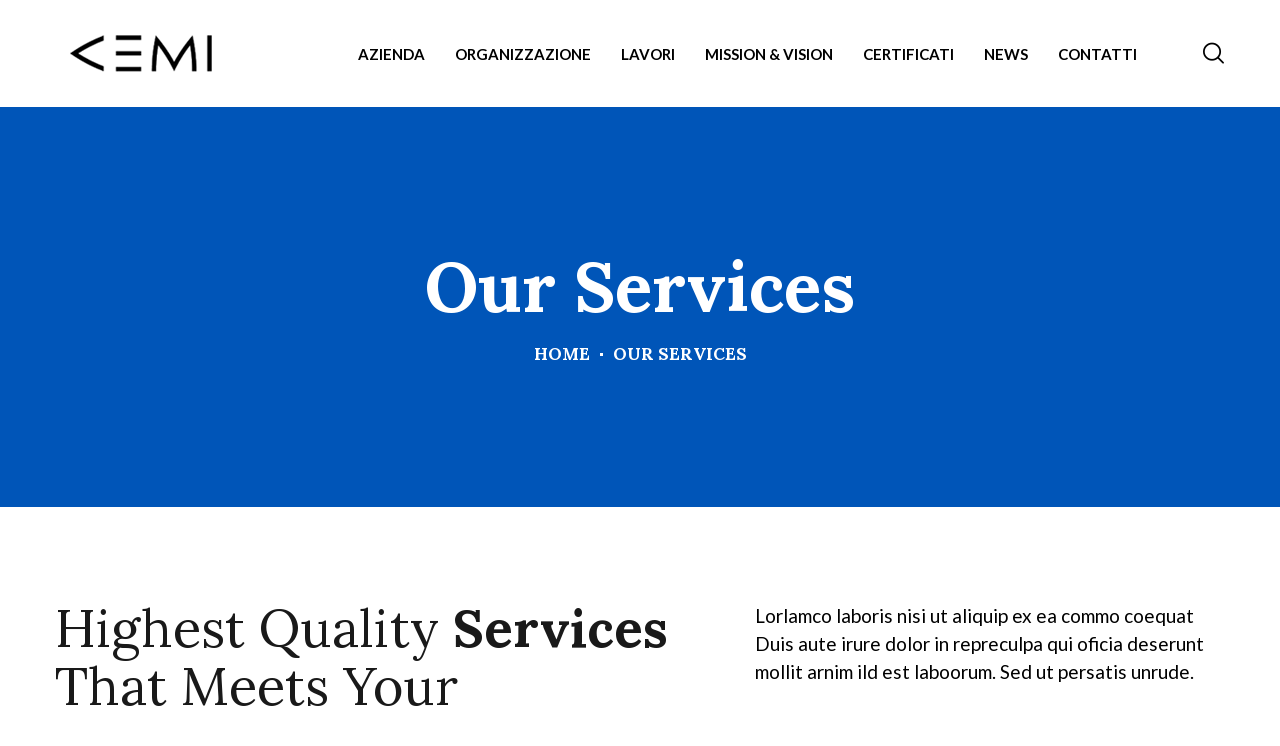

--- FILE ---
content_type: text/html; charset=UTF-8
request_url: https://www.cemiimpiantisrl.it/services-2/
body_size: 24672
content:
<!DOCTYPE html>
<html lang="it-IT">
<head>
			<meta charset="UTF-8">
		<meta name="viewport" content="width=device-width, initial-scale=1, maximum-scale=1">
		<meta name="format-detection" content="telephone=no">
		<link rel="profile" href="http://gmpg.org/xfn/11">
		<link rel="pingback" href="https://www.cemiimpiantisrl.it/xmlrpc.php">
	<title>Our Services &#8211; cemi impianti</title>
<meta name='robots' content='max-image-preview:large' />
<link rel='dns-prefetch' href='//fonts.googleapis.com' />
<link rel="alternate" type="application/rss+xml" title="cemi impianti &raquo; Feed" href="https://www.cemiimpiantisrl.it/feed/" />
<link rel="alternate" type="application/rss+xml" title="cemi impianti &raquo; Feed dei commenti" href="https://www.cemiimpiantisrl.it/comments/feed/" />
<link rel="alternate" title="oEmbed (JSON)" type="application/json+oembed" href="https://www.cemiimpiantisrl.it/wp-json/oembed/1.0/embed?url=https%3A%2F%2Fwww.cemiimpiantisrl.it%2Fservices-2%2F" />
<link rel="alternate" title="oEmbed (XML)" type="text/xml+oembed" href="https://www.cemiimpiantisrl.it/wp-json/oembed/1.0/embed?url=https%3A%2F%2Fwww.cemiimpiantisrl.it%2Fservices-2%2F&#038;format=xml" />
<style id='wp-img-auto-sizes-contain-inline-css' type='text/css'>
img:is([sizes=auto i],[sizes^="auto," i]){contain-intrinsic-size:3000px 1500px}
/*# sourceURL=wp-img-auto-sizes-contain-inline-css */
</style>
<link rel='stylesheet' id='sb_instagram_styles-css' href='https://www.cemiimpiantisrl.it/wp-content/plugins/instagram-feed/css/sbi-styles.min.css?ver=2.9' type='text/css' media='all' />
<style id='wp-emoji-styles-inline-css' type='text/css'>

	img.wp-smiley, img.emoji {
		display: inline !important;
		border: none !important;
		box-shadow: none !important;
		height: 1em !important;
		width: 1em !important;
		margin: 0 0.07em !important;
		vertical-align: -0.1em !important;
		background: none !important;
		padding: 0 !important;
	}
/*# sourceURL=wp-emoji-styles-inline-css */
</style>
<style id='classic-theme-styles-inline-css' type='text/css'>
/*! This file is auto-generated */
.wp-block-button__link{color:#fff;background-color:#32373c;border-radius:9999px;box-shadow:none;text-decoration:none;padding:calc(.667em + 2px) calc(1.333em + 2px);font-size:1.125em}.wp-block-file__button{background:#32373c;color:#fff;text-decoration:none}
/*# sourceURL=/wp-includes/css/classic-themes.min.css */
</style>
<link rel='stylesheet' id='contact-form-7-css' href='https://www.cemiimpiantisrl.it/wp-content/plugins/contact-form-7/includes/css/styles.css?ver=5.4.1' type='text/css' media='all' />
<link rel='stylesheet' id='cws_front_css-css' href='https://www.cemiimpiantisrl.it/wp-content/plugins/cws-essentials//assets/css/main.css?ver=6.9' type='text/css' media='all' />
<link rel='stylesheet' id='cwssvgi-f-css-css' href='https://www.cemiimpiantisrl.it/wp-content/plugins/cws-svgicons/cwssvgi_f.css?ver=6.9' type='text/css' media='all' />
<link rel='stylesheet' id='rs-plugin-settings-css' href='https://www.cemiimpiantisrl.it/wp-content/plugins/revslider/public/assets/css/rs6.css?ver=6.4.5' type='text/css' media='all' />
<style id='rs-plugin-settings-inline-css' type='text/css'>
#rs-demo-id {}
/*# sourceURL=rs-plugin-settings-inline-css */
</style>
<link rel='stylesheet' id='bodhi-svgs-attachment-css' href='https://www.cemiimpiantisrl.it/wp-content/plugins/svg-support/css/svgs-attachment.css?ver=6.9' type='text/css' media='all' />
<link rel='stylesheet' id='-css' href='//fonts.googleapis.com/css?family=Lato%3A300%2Cregular%2C700%7CLato%3A300%7CLora%3Aregular%2C700&#038;subset=latin&#038;ver=6.9' type='text/css' media='all' />
<link rel='stylesheet' id='reset-css' href='https://www.cemiimpiantisrl.it/wp-content/themes/trendustry/css/reset.css?ver=6.9' type='text/css' media='all' />
<link rel='stylesheet' id='layout-css' href='https://www.cemiimpiantisrl.it/wp-content/themes/trendustry/css/layout.css?ver=6.9' type='text/css' media='all' />
<link rel='stylesheet' id='cws_font_awesome-css' href='https://www.cemiimpiantisrl.it/wp-content/themes/trendustry/fonts/font-awesome/font-awesome.css?ver=6.9' type='text/css' media='all' />
<link rel='stylesheet' id='fancybox-css' href='https://www.cemiimpiantisrl.it/wp-content/themes/trendustry/css/jquery.fancybox.css?ver=6.9' type='text/css' media='all' />
<link rel='stylesheet' id='select2_init-css' href='https://www.cemiimpiantisrl.it/wp-content/themes/trendustry/css/select2.css?ver=6.9' type='text/css' media='all' />
<link rel='stylesheet' id='animate-css' href='https://www.cemiimpiantisrl.it/wp-content/themes/trendustry/css/animate.css?ver=6.9' type='text/css' media='all' />
<style id='empty-inline-css' type='text/css'>

			.mobile_menu .menu-item a,
			.mobile_menu .menu-item .cws_megamenu_item_title,
			.mobile_menu_header {
			    font-family : Lato;
			    font-size : 15px;
			    color : #000000;
			}
			.main-nav-container .menu-item a,
			.main-nav-container .menu-item a:hover,
			.main-nav-container .main-menu > .menu-item>a, 
			.main-nav-container .main-menu > .menu-item>span,
			.main-nav-container .menu-item .button_open,
			.main-nav-container .menu_extra_button,
			.site_name a{
				font-family:Lato;color:#000000;font-size:15px;line-height:36px;;
			}
			.main-nav-container .topbar-menu > .menu-item > a{
				line-height: inherit;
			}
			.header_logo_part .logo_extra_info p
			{
			font-family : Lato;
			}
			.header_container .menu_left_icons a,
			.header_container .menu_right_icons a,
			.main-nav-container .search_menu,
			.header_container .side_panel_icon,
			.main-nav-container .mini-cart,
			.header_wrapper_container .mobile_menu_wrapper .mini-cart,
			.header_wrapper_container .site_header .mobile_menu_wrapper .search_menu,

			.cws_mobile .header_wrapper_container .mobile_menu_wrapper .mini-cart,
			.cws_mobile .header_container .search_menu
			{
				color : #000000;
			}
			.header_container .menu_right_icons a:hover,
			.header_container .menu_left_icons a:hover,
			.main-nav-container .search_menu:hover
			{
                color : #0055b8;
			}
			.main-menu .search_menu
			{
			font-size : 15px;
			}
			.menu-bar .ham,
			.menu-bar .ham:after,
			.menu-bar .ham:before,
			.menu_box .mobile_menu_hamburger span,
			.menu_box .mobile_menu_hamburger span::before,
			.menu_box .mobile_menu_hamburger span::after
			{
				background : rgba(0,0,0,1);
			}
			body .main-nav-container .main-menu > .menu-item>a,
			.main-nav-container .search_menu,
			.main-nav-container .main-menu > .menu-item.current-menu-ancestor>a,
			.main-nav-container .main-menu > .menu-item>.cws_megamenu_item_title,
			.header_container .side_panel_icon,
			.header_wrapper_container .header_nav_part:not(.mobile_nav) .main-nav-container > .main-menu > .menu-item:not(.current-menu-ancestor):not(:hover):not(.current-menu-item) > a,
			.header_wrapper_container .mini-cart,
			.site_name a,
			.header_container .menu_left_icon_bar a,
			.header_container .menu_right_icon_bar a,
			.header_container .menu_left_icons a,
			.header_container .menu_right_icons a,
			.cws_mobile .header_container .search_menu
			{
				color : #000000;
			}
			.main-nav-container .main-menu > .menu-item-has-children > a:after, 
			.main-nav-container .main-menu > .menu-item-object-megamenu_item > a:after, 
			.main-nav-container .main-menu > .menu-item-object-megamenu_item > .cws_megamenu_item_title:after,
			.header_container .menu_right_icons>*:after
			{
			    background-color: #000000;
			}
			.news .ce_title a.link_post,
			.cws_portfolio_items .post_info.outside .title_part a,
			.gallery-icon + .gallery-caption,
			.vc_general.vc_tta.vc_tta-tabs .vc_tta-tab .vc_tta-title-text,
			.cta_subtitle,
			.cta_title,
			.cta_desc_subtitle,
			.tribe-nav-label,
			.cta_offer + .cta_banner .cws_vc_shortcode_cta_banner .cws_vc_shortcode_banner_title,
			.cta_offer + .cta_banner .cws_vc_shortcode_cta_banner .cws_vc_shortcode_banner_price,
			.cta_offer + .cta_banner .cws_vc_shortcode_cta_banner .cws_vc_shortcode_banner_desc,
			.cws_vc_shortcode_pricing_plan .pricing_plan_price .price,
			form.wpcf7-form > div:not(.wpcf7-response-output)>p,
			.page_title .page_excerpt, 
			.page_content > main .grid_row.cws_tribe_events #tribe-bar-form label,
			form.wpcf7-form > div:not(.wpcf7-response-output)>label,
			#tribe-events-footer .tribe-events-sub-nav .tribe-events-nav-next a, #tribe-events-header .tribe-events-sub-nav .tribe-events-nav-next a,
			#tribe-events-footer .tribe-events-sub-nav li a, #tribe-events-header .tribe-events-sub-nav li a,
			blockquote,
			.cws_service_extra_button,
			.cws_service_item .cws_service_title,
			.cws_staff_post .cws_staff_post_terms,
			.bread-crumbs,
			blockquote,
			.nav_post_links,
			.comment_info_header .comment-meta .author-name,
			.comments-area .comment_list .comment-reply-link,
			.cws-widget .about_me .user_position,
			.cws-widget .recentcomments,
			.cws_vc_shortcode_pb .cws_vc_shortcode_pb_title,
			.woo_banner_wrapper .woo_banner .woo_banner_text .onsale,
			.widget_shopping_cart_content .buttons .button,
			.price .amount,
			.cws_portfolio_nav li a,
			.cws_staff_nav li a,
			.tribe_events_nav  li a,
			.cws_classes_nav li a,
			.vc_tta.vc_general.vc_tta-accordion .vc_tta-panel-title > a > .vc_tta-title-text,
			.posts_grid_carousel .post_wrapper .cws_custom_button_wrapper a,
			.cws_custom_button,
			.cws_vc_shortcode_milestone .cws_vc_shortcode_milestone_data .cws_vc_shortcode_milestone_number,
			.milestone_wrapper .cws_vc_shortcode_milestone_title,
			.benefits_subtitle_wrapper,
			.quote_cell,
			.logo_box_text-title,
			.button:not(.add_to_cart_button),
			.add_large_button
			{
			font-family: Lora;
			}
			figcaption .title_info h3, .trendustry-new-layout .cws-widget .widget-title,.woo_product_post_title.posts_grid_post_title, .comments-area .comment-reply-title,
			.woocommerce div[class^="post-"] h1.product_title.entry-title, .page_title.customized .title h1, .bg_page_header .title h1, .slash-icon, .widgettitle, .page_title .title
			{
				font-family:Lora;color:#000000;font-size:26px;line-height:39px;
			}
			.testimonial .author figcaption,
			.testimonial .quote .quote_link:hover,
			.pagination a,
			.widget-title,
			.ce_toggle.alt .accordion_title:hover,
			.pricing_table_column .price_section,
			.comments-area .comments_title,
			.comments-area .comment-meta,
			.comments-area .comment-reply-title,
			.comments-area .comment-respond .comment-form input:not([type='submit']),
			.comments-area .comment-respond .comment-form textarea,
			.page_title .bread-crumbs,
			.benefits_container .cws_textwidget_content .link a:hover,
			.cws_portfolio_fw .title,
			.cws_portfolio_fw .cats a:hover,
			.msg_404,
			.cws_portfolio_items .post_info.outside .title_part a,
			.nav_post_links .sub_title,
			blockquote
			{
			color:#000000;
			}
			h1, h2, h3, h4, h5, h6,
			.information_group_title
			{
			font-family: Lora;
			color: #000000;
			}
			.news .ce_title a,
			.news .ce_title a:hover
			{
			color: #000000;
			}
			.page_title .title h1
			{
			font-size: 70px;
			}
			.posts_grid.cws_portfolio_posts_grid h2.widgettitle
			{
			font-size:26px;
			}
			.animated 
			{
				-webkit-animation-duration: 0.5s;
				animation-duration: 0.5s;
			}
		body
		{
		font-family:Lato;color:#000000;font-size:15px;line-height:24px;
		}
		.news .ce_title a,
		.tribe-this-week-events-widget .tribe-this-week-widget-horizontal .entry-title,.tribe-this-week-events-widget  .tribe-this-week-widget-horizontal .entry-title a,
		form.wpcf7-form > div:not(.wpcf7-response-output)>p span, 
		.main-nav-container .sub-menu .cws_megamenu_item .widgettitle,
		form.wpcf7-form > div:not(.wpcf7-response-output)>label span,
		.tribe-events-schedule h2,
		.trendustry-new-layout .tooltipster-light .tooltipster-content,
		.cws_textmodule .cws_textmodule_titles .cws_textmodule_subtitle,
		.cws_custom_button_wrapper,
		h5.testimonial_name
		{
		font-family:Lato;
		}
		.cws-widget ul li>a,
		.comments-area .comments_nav.carousel_nav_panel a,
		.cws_img_navigation.carousel_nav_panel a,
		.cws_portfolio_fw .cats a,
		.cws_portfolio .categories a,
		.row_bg .ce_accordion.alt .accordion_title,
		.row_bg .ce_toggle .accordion_title,
		.mini-cart .woo_mini_cart,
		.thumb_staff_posts_title a,
		.tribe-this-week-widget-wrapper .tribe-this-week-widget-day .duration, .tribe-this-week-widget-wrapper .tribe-this-week-widget-day .tribe-venue,
		.thumb_staff_posts_title,
		#mc_embed_signup input,
		.mc4wp-form .mc4wp-form-fields input,
		form.wpcf7-form > div:not(.wpcf7-response-output) .select2-selection--single .select2-selection__rendered,.cws-widget #wp-calendar tbody td a:hover,
		.tribe-mini-calendar .tribe-events-has-events div[id*="daynum-"] a:hover,
		.cws-widget #wp-calendar td:hover, .cws-widget #wp-calendar tfoot td#prev:hover a:before,
		form.wpcf7-form > div:not(.wpcf7-response-output) .select2-selection--single .select2-selection__arrow b,
		.main-nav-container .sub-menu .cws_megamenu_item .widgettitle,
		.vc_general.vc_tta.vc_tta-tabs .vc_tta-tabs-list .vc_tta-tab, .tabs.wc-tabs li,
		#tribe-events-content .tribe-events-calendar div[id*=tribe-events-event-] h3.tribe-events-month-event-title,
		.tribe-events-calendar td.tribe-events-past div[id*=tribe-events-daynum-],
		.tribe-events-calendar td.tribe-events-present div[id*=tribe-events-daynum-],
		.tribe-events-calendar td.tribe-events-past div[id*=tribe-events-daynum-]>a,
		#tribe-events-content .tribe-events-calendar div[id*=tribe-events-event-] h3.tribe-events-month-event-title a,
		.tribe-events-calendar td div[id*=tribe-events-daynum-] > a,
		.posts_grid .portfolio_item_post.under_img .cws_portfolio_posts_grid_post_content
		{
		color:#000000;
		}
		.mini-cart .woo_mini_cart,
		body input, body  textarea, body select
		{
		font-size:15px;
		}
		body input,
		body textarea,
		form input.cws_submit,
		.cws_textmodule .cws_textmodule_icon,
		.cws_textmodule_content p
		{
		line-height:24px;
		}
		abbr
		{
		border-bottom-color:#000000;
		}
		.dropcap
		{
		font-size:30px;
		line-height:48px;
		width:48px;
		}/*============================THEME COLOR 1============================*/
.news .button_cont a:hover,
.news .btn-read-more a:before,
.news .post_post.format-quote .quote_wrap:after,
.sl-icon:before,
.news .comments_link>a:hover,
.comments_link i,
.cws_service_item .cws_service_icon,
ul.bullets-list li:before,
.news.single .item > .post_meta .social_share a:hover,
.post_meta .social_share a:hover,
.tribe-this-week-events-widget .tribe-this-week-widget-horizontal .entry-title,
.tribe-this-week-events-widget  .tribe-this-week-widget-horizontal .entry-title a,
.widgettitle .divider,
div.search_wrapper:before,
#mc_embed_signup .mc-field-group ~ .clear input:hover,
.cws-widget .woocommerce-product-search .screen-reader-text:before,
.cws-widget .cws_social_links .cws_social_link,
table.shop_table.woocommerce-checkout-review-order-table>tfoot .order-total td,
table.shop_table.woocommerce-checkout-review-order-table>tfoot .order-total th,
.post_post_info > .post_meta .social_share a:hover,
#tribe-events-content .tribe-event-duration:before,
#tribe-events-footer .tribe-events-sub-nav li a, #tribe-events-header .tribe-events-sub-nav li a,
#tribe-events-content .tribe-event-duration:hover:before,
#tribe-events-footer .tribe-events-sub-nav li a:hover, 
#tribe-events-header .tribe-events-sub-nav li a:hover, 
#tribe-events-footer .tribe-events-sub-nav .tribe-events-nav-next a:hover,
#tribe-events-header .tribe-events-sub-nav .tribe-events-nav-next a:hover,
#tribe-events-footer .tribe-events-sub-nav .tribe-events-nav-next a, #tribe-events-header .tribe-events-sub-nav .tribe-events-nav-next a,
.cws_staff_nav li a.active .title_nav_staff,
.cws-widget #wp-calendar tfoot td#prev a:before,
.cws-widget #wp-calendar tfoot td#next a:before,
.item .post_bottom_wrapper .post_categories i,
.news .btn-read-more a,
.main-menu .sub-menu .menu-item.current-menu-ancestor>a,
.main-nav-container .main-menu > .menu-item>a:after,
.main-nav-container .main-menu > .menu-item>span.cws_megamenu_item_title:after,
.cws_staff_posts_grid .widget_header .carousel_nav span:hover,
.single_classes .carousel_nav span:hover,
.single_portfolio .carousel_nav span:hover,
.slash-icon,
.testimonial .testimonial_quote_icon,
.vc_pie_chart .vc_pie_wrapper,
.bg_page_header .bread-crumbs a:hover,
.product_list_widget li .quantity > span,
div.product .comment-text .meta strong,
.page_content.search_results .search-submit:hover,
.news .item .post_categories .post_tags .post_terms,
.menu_box .header_logo_part .logo_extra_info p,
.menu_box .header_logo_part .logo_extra_info a,
.news.posts_grid_special .item .post_title a,
.cws-widget ul li:before,
.cws-widget .post_item .post_title a,
.cws-widget .recentcomments,
.cws_vc_shortcode_pb .cws_vc_shortcode_pb_title,
.tabs.wc-tabs > li > a,
#main .cws-widget .widget-title .inherit-wt,
.woo_mini_cart .woocommerce-mini-cart__buttons.buttons a + a:hover,
.cws_portfolio_nav li a,
.cws_staff_nav li a,
.tribe_events_nav  li a,
.cws_classes_nav li a,
.cws-widget #wp-calendar tbody,
.vc_tta.vc_general.vc_tta-accordion .vc_tta-panel-title > a > .vc_tta-title-text,
.woocommerce .return-to-shop .button.wc-backward:hover,
.cws_custom_select:before,
.header_cont .main-nav-container .sub-menu .sub-menu > .menu-item:hover > a,
.sticky_header .main-nav-container .main-menu > .menu-item >a ,
.sticky_header .main-nav-container .main-menu > .menu-item:hover > a,
.sticky_header .main-nav-container .main-menu > .menu-item>.cws_megamenu_item_title,
.carousel_nav_panel .next:before,
.carousel_nav_panel .prev:before,
.milestone_wrapper .cws_vc_shortcode_milestone_title,
.layout-special .item .post_title:after,
.main-nav-container .sub-menu .cws_megamenu_item .menu-item>a,
.news .item .post_top_wrapper div.post_category a:hover,
.news .item .post_top_wrapper div.post_tags a:hover,
.sticky_header .header_container .menu_right_icons a,
.sticky_header .header_container .menu_left_icons a,
p.cws_submit .cws_first_color:hover,
.header_site_title,
.post_author,
.news .item .post_top_wrapper .post_author a,
.rss-block .rsswidget
{
	color: rgb(85,85,83);
}

.nav_post_links a
{
    color: rgba(85,85,83, .4);
}

.news .post_post.format-link .post_title a:after,
.news .btn-read-more a:after,
.posts_grid.cws_portfolio_posts_grid .post_wrapper:hover .pic:before,
.pagination .page_links > span:not([class]):before,
button,
.vc_toggle .vc_toggle_icon:before, .vc_toggle .vc_toggle_icon:after,
.vc_tta.vc_general.vc_tta-accordion .vc_tta-controls-icon.vc_tta-controls-icon-plus:before, 
.vc_tta.vc_general.vc_tta-accordion .vc_tta-controls-icon.vc_tta-controls-icon-plus:after,
.cws_vc_shortcode_cta,
.cws_vc_shortcode_pricing_plan  .pricing_plan_price_wrapper,
.cta_offer + .cta_banner .cws_vc_shortcode_cta_banner,
.cws_img_frame:before, .gallery-icon a:before,
.post_format_quote_media_wrapper .cws_vc_shortcode_module .quote_bg_c,
.single .news .quote-wrap .quote_bg_c,
.news .button_cont a,
#mc_embed_signup .clear,
#mc_embed_signup .mc-field-group ~ .clear input,
.shop_table.cart .actions .coupon [name='apply_coupon'],
.woocommerce .checkout_coupon input[name="apply_coupon"],
.menu .menu-item.current-menu-item>a:before,
.header_cont .menu-item.current-menu-parent .current-menu-item>a:before,
.banner_404:before,
.portfolio_item_post .side_load .load_bg,
.single_staff_wrapper .post_terms a:hover,
.wpcf7-response-output.wpcf7-mail-sent-ok,
.mc4wp-form .mc4wp-form-fields > p + p,
#tribe-events .tribe-events-button, #tribe-events .tribe-events-button:hover, #tribe_events_filters_wrapper input[type=submit], .tribe-events-button, .tribe-events-button.tribe-active:hover, .tribe-events-button.tribe-inactive, .tribe-events-button:hover,
.tribe-events-calendar td.tribe-events-present div[id*=tribe-events-daynum-],
.page_content > main .grid_row.cws_tribe_events #tribe-events-bar,
.tribe-events-calendar td.tribe-events-present div[id*=tribe-events-daynum-] > a,
.cws-widget .gallery-icon a:before,
.cws-widget .search-form:hover label:before,
.cws_mobile ul.mobile_menu > li.current-menu-item > .menu_row, 
.cws_mobile ul.mobile_menu > li.current-menu-parent > .menu_row, 
.cws_mobile ul.mobile_menu > li.current-menu-ancestor > .menu_row, 
.cws_mobile ul.mobile_menu li.active > .menu_row, 
.cws_staff_post.post_single .post_social_links,
.cws_service_item.a-center .cws_service_title:before,
.related_portfolio .carousel_nav .prev,
.related_portfolio .carousel_nav .next,
.cws-widget #wp-calendar caption,
.cws-widget .search-form input[type='submit'],
.cws-widget .tagcloud a,
.cws-widget .portfolio_item_thumb .pic .hover-effect,
.posts_grid .category_carousel .owl-controls .owl-prev,
.posts_grid .category_carousel .owl-controls .owl-next,
div.product #reviews #review_form #commentform .form-submit .submit,
.woo_mini_cart .woocommerce-mini-cart__buttons.buttons a + a,
.woocommerce .return-to-shop .button.wc-backward,
.woocommerce-message .button,
.main-nav-container .main-menu .menu-item,
.sticky_header .main-nav-container .main-menu > .menu-item-has-children > a:after,
.sticky_header .main-nav-container .main-menu > .menu-item-object-megamenu_item > a:after,
.sticky_header .main-nav-container .main-menu > .menu-item-object-megamenu_item > .cws_megamenu_item_title:after,
p.cws_submit .cws_second_color:hover:after,
p.cws_submit .cws_second_color:hover,
.cws_mobile #top_panel_curtain:before,
.cws_mobile #top_panel_curtain:after,
.menu_box .side_panel_icon span,
.menu-bar .ham,
.menu-bar .ham:after,
.menu-bar .ham:before,
.menu_box .mobile_menu_hamburger span,
.menu_box .mobile_menu_hamburger span::before,
.menu_box .mobile_menu_hamburger span::after,
#scroll_to_top:hover
{
	background-color: rgb(85,85,83);
}
.price_slider .ui-slider-range{
    background-color: rgba(85,85,83, .3);
}
.news .button_cont a:before,
.vc_toggle .vc_toggle_icon,
.wpb-js-composer .vc_tta.vc_tta-accordion .vc_tta-controls-icon-position-left .vc_tta-controls-icon,
.cws_sc_carousel .prev,.cws_sc_carousel .next,
.select2-dropdown,
#mc_embed_signup .mc-field-group ~ .clear input,
.woocommerce .woocommerce-tabs .tabs li.active,
.button:not(.add_to_cart_button),
.add_large_button,
.select2-container .select2-selection--single:focus,
.select2-container .select2-selection--single:active,
.select2-container .select2-selection--single:focus,
.select2-container.select2-container--open .select2-selection--single,
.woocommerce .checkout_coupon input[name="apply_coupon"],
.shop_table.cart .actions .coupon [name='apply_coupon'],
.cws_hotspot  .cq-hotspots .hotspot-item a,
.sticky_header .main-nav-container .main-menu > .menu-item>a:before, 
.sticky_header .main-nav-container .main-menu > .menu-item>span:before,
#tribe-events .tribe-events-button, #tribe-events .tribe-events-button:hover, #tribe_events_filters_wrapper input[type=submit], .tribe-events-button, .tribe-events-button.tribe-active:hover, .tribe-events-button.tribe-inactive, .tribe-events-button:hover,
.site_header .search_menu_cont .search-form .search-field:focus,
.main-nav-container .sub-menu .menu-item>a:before,
.main-nav-container .main-menu > .menu-item.wpml-ls-menu-item .sub-menu a:before,
.main-nav-container .sub-menu .menu-item,
.mobile_menu .menu_row a:before,
.cws_service_item.a-center .cws_service_title:after,
.cws_mobile ul.mobile_menu li.current-menu-ancestor li.current-menu-ancestor:not(.active) > .menu_row a:before,
div.product #reviews #review_form #commentform .form-submit .submit,
.woo_mini_cart .woocommerce-mini-cart__buttons.buttons a + a,
.woocommerce .return-to-shop .button.wc-backward,
p.cws_submit .cws_first_color,
p.cws_submit .cws_first_color:hover,
.cws-widget .search-form input[type='submit']
{
	border-color: rgb(85,85,83);
}

.vc_toggle .vc_toggle_title > h4,
.vc_tta.vc_general.vc_tta-accordion .vc_tta-panel.vc_active .vc_tta-panel-title > a > *,
.cws_sc_carousel .prev:before,
.cws_sc_carousel .next:before,
.tab_content_classes,
.related_classes.single_classes .tab_content_classes,
.discount_gifts_cards,
.posts_grid.tribe_events_posts_grid .entry-title,
.posts_grid.tribe_events_posts_grid .entry-title a,
.post_meta .social_share a,
.comments_link:hover,
.comments_link:hover i:before,
.news.single .item > .post_meta .social_share a,
.comments-area .comment-meta .author-name,
.tribe-events-calendar div[id*=tribe-events-event-] h3.tribe-events-month-event-title a,
.tribe-nav-label,
.tribe-this-week-nav-link.nav-next .tribe-nav-label + span:after,
.tribe-this-week-nav-link.nav-previous span:not(.tribe-nav-label):before,
form.wpcf7-form > div:not(.wpcf7-response-output)>p, form.wpcf7-form > div:not(.wpcf7-response-output)>label,
.cws-widget .product_list_widget li > a,
.woocommerce-checkout h3,
.woocommerce-message a, .woocommerce-info a, .woocommerce-error a, .myaccount_user a, .woocommerce-thankyou-order-failed,
table.shop_table.cart .cart_item .product-name a, table.shop_table.cart .cart_item .product-thumbnail a,
#top_panel_woo_minicart, .woocommerce .button, .shop_table.cart .coupon .button:hover, .woocommerce .checkout-button:hover, .checkout_coupon input[name="apply_coupon"]:hover, #top_panel_woo_minicart .buttons .button:hover, #top_panel_woo_minicart .buttons .button.checkout:hover, .woocommerce .cart_totals h2, .woocommerce-checkout h3,
.checkout_coupon input[name="apply_coupon"]:hover,
.woocommerce .cart-collaterals .cart_totals .order-total td,
.event-is-recurring:hover,
.tribe-events-schedule h2:hover,
.tribe-events-single ul.tribe-related-events .tribe-related-events-title,
.tribe-events-single ul.tribe-related-events .tribe-related-events-title a,
.tribe-related-event-info:hover,
#tribe-events .tribe-events-button:hover,
#tribe_events_filters_wrapper input[type=submit]:hover
.tribe-events-button:hover, 
.tribe-events-button.tribe-active:hover, 
.tribe-events-button.tribe-inactive:hover, 
.tribe-events-button:hover, 
.tribe-events-list .tribe-event-schedule-details:before,
.tribe-events-list .tribe-events-venue-details:before,
.tribe-events-list-event-title a,
.header_cont .menu-item.current-menu-ancestor .current-menu-ancestor>a,
button:hover,
.cws-widget #wp-calendar th,
.single_portfolio.related_portfolio .posts_grid.cws_portfolio_posts_grid h2.widgettitle .slash-icon,
.cws-widget span.product-title
{
	color: rgb(85,85,83);
}
.cws_ourteam.single .social_links a:hover, .cws_fa_wrapper .ring, .cws_fa.bordered_icon.simple_icon, .cws_fa_wrapper:hover .cws_fa.alt + .ring, a.icon_link:hover .cws_fa_wrapper .cws_fa.alt + .ring, .news .media_part .pic.link_post .link span:before{
	-webkit-box-shadow: 0px 0px 0px 1px rgb(85,85,83);
    -moz-box-shadow: 0px 0px 0px 1px rgb(85,85,83);
    box-shadow: 0px 0px 0px 1px rgb(85,85,83);
}
.cws-widget .widget-title .inherit-wt:after{
    -webkit-box-shadow: 0px 1px 0px 0px rgb(85,85,83), 30px 1px 0px 0px #e3e3e3, 60px 1px 0px 0px #e3e3e3, 90px 1px 0px 0px #e3e3e3, 120px 1px 0px 0px #e3e3e3;
    -moz-box-shadow: 0px 1px 0px 0px rgb(85,85,83), 30px 1px 0px 0px #e3e3e3, 60px 1px 0px 0px #e3e3e3, 90px 1px 0px 0px #e3e3e3, 120px 1px 0px 0px #e3e3e3;
    box-shadow: 0px 1px 0px 0px rgb(85,85,83), 30px 1px 0px 0px #e3e3e3, 60px 1px 0px 0px #e3e3e3, 90px 1px 0px 0px #e3e3e3, 120px 1px 0px 0px #e3e3e3;
}
body.rtl .cws-widget .widget-title .inherit-wt:after{
	-webkit-box-shadow: 0px 1px 0px 0px rgb(85,85,83), -30px 1px 0px 0px #e3e3e3, -60px 1px 0px 0px #e3e3e3, -90px 1px 0px 0px #e3e3e3, -120px 1px 0px 0px #e3e3e3;
    -moz-box-shadow: 0px 1px 0px 0px rgb(85,85,83), -30px 1px 0px 0px #e3e3e3, -60px 1px 0px 0px #e3e3e3, -90px 1px 0px 0px #e3e3e3, -120px 1px 0px 0px #e3e3e3;
    box-shadow: 0px 1px 0px 0px rgb(85,85,83), -30px 1px 0px 0px #e3e3e3, -60px 1px 0px 0px #e3e3e3, -90px 1px 0px 0px #e3e3e3, -120px 1px 0px 0px #e3e3e3;
}

 .div_title.standard_color .svg_lotus, .div_title.standard_color .svg_lotus svg{
 	fill: rgb(85,85,83);
 }
 .div_title.standard_color svg path,
 .div_title.standard_color svg line{
    fill: transparent;
    stroke: rgb(85,85,83);
    stroke-opacity: .7;
 }


/*============================THEME COLOR 2============================*/
.news .more-link,
.pagination .page_links > span:not([class]),
.cws_button,
.cws_button.alt,
input[type='submit'].alt,
.ce_toggle.alt .accordion_title,
.pricing_table_column:hover .cols_wrapper .widget_wrapper,
.cws_milestone,
.cws_fa.alt,
a.icon_link:hover .cws_fa.alt,
a.icon_link:hover .cws_fa:hover, 
.page_title .title:before,
.cws_ourteam.single .social_links,
.cws_ourteam.single .social_links a:not(:first-child),
.cws_tweet,
.ce_tabs .tab.active,
.ce_accordion.third_style .accordion_section.active .accordion_title, 
.ce_toggle.third_style .accordion_section.active .accordion_title,
.cws_fa_wrapper:hover .cws_fa.alt,
.cws_fa.simple_icon.alt,
a.icon_link:hover .cws_fa_wrapper .cws_fa.alt,
.ce_title.und-title.themecolor .title-separators span::after,
.ce_tabs.vertical .tab.active,
.ce_accordion.second_style .accordion_section.active .accordion_title,
.ce_toggle.second_style .accordion_section.active .accordion_title,
.cws_portfolio_filter.fw_filter a:before,
.woocommerce .button, .cws-widget .button,  
.woocommerce-page .button, 
.woocommerce-tabs .comment_container img,
.woo_mini_cart .button,
.price_slider .ui-slider-handle,
.cws_button.cws_load_more:hover .button-icon,
.pagination_load_more .page_links>*:hover,
.comment-body:hover .avatar_section:after,
.comments-area .comment-respond .comment-form input:focus,
.comments-area .comment-respond .comment-form textarea:focus,
.cws-widget #wp-calendar tbody td#today:before,
.scroll_block span.scroll_to_top,
.cws_ourteam .pic:hover .ourteam_alt_content .social_links,
.news .item.boxed_style.with_border,
.cws_testimonials.single.related .carousel_nav_panel .prev_section:hover .prev, 
.cws_testimonials.single.related .carousel_nav_panel .next_section:hover .next,
.select2-drop-active,
form.wpcf7-form input[type="checkbox"]:hover,
form.wpcf7-form input[type=checkbox]:checked,
form.wpcf7-form input[type="radio"]:hover,
form.wpcf7-form input[type=radio]:checked,
.tweets_carousel_header .follow_us,
.dropcap.dropcap_border,
.author_info img,
.cws_callout,
.pricing_table_column.active_table_column .widget_wrapper,
.woo_panel .gridlist-toggle a.active:before,
.woo_panel .gridlist-toggle a:hover:before,
.cws-widget .about_me .user_avatar.user_avatar_border img,
.product .summary form.cart .quantity ~ .single_add_to_cart_button:before,
.price_slider .ui-slider-handle:before,
.price_slider_wrapper .price_slider_amount .button:hover:before,
.price_slider_wrapper .price_slider_amount .button:before,
div.product #reviews #review_form #commentform .form-submit .submit:hover,
div.product #reviews #review_form #commentform .form-submit .submit:active,
div.product #reviews #review_form #commentform .form-submit .submit:focus,
.scroll_block span.scroll_to_top,
.page_content > main .grid_row.cws_tribe_events #tribe-bar-form .tribe-bar-submit input[type=submit],
.tribe-mini-calendar-grid-wrapper .tribe-mini-calendar-nav td,
.tribe-mini-calendar-grid-wrapper .tribe-mini-calendar-nav th,
.tribe-mini-calendar-grid-wrapper .tribe-mini-calendar td.tribe-events-has-events,
.tribe-mini-calendar-wrapper .tribe-mini-calendar th,
.page_content .tribe-mini-calendar td,
pre,
.vc_tta.vc_general.vc_tta-accordion .vc_tta-panel .vc_tta-controls-icon.vc_tta-controls-icon-plus,
.page_content.search_results .search-submit
{
	border-color: rgb(85,85,83);
}
.nav_post_links{
    border-color: rgba(85,85,83, .2);
}


.mobile_nav .main-nav-container > .main-menu > .menu-item:hover,
.mobile_nav .main-nav-container > .main-menu > .menu-item.current-menu-ancestor,
.mobile_nav .main-nav-container > .main-menu > .menu-item.current-menu-item,
.mobile_nav .sub-menu .menu-item:hover,
.mobile_nav .sub-menu .menu-item.current-menu-ancestor,
.mobile_nav .sub-menu .menu-item.current-menu-item,
.header_nav_part.mobile_nav .main-nav-container .sub-menu .menu-item.back,
.pagination .page_links > span:not([class]),
.cws_button,
.cws_button.alt:hover,
input[type='submit'].alt:hover,
.ce_accordion .accordion_title .accordion_icon:not(.custom):before,
.ce_accordion .accordion_title .accordion_icon:not(.custom):after,
.ce_accordion.third_style .accordion_title .accordion_icon:not(.custom):before, 
.ce_accordion.third_style .accordion_title .accordion_icon:not(.custom):after, 
.ce_toggle.third_style .accordion_title .accordion_icon:not(.custom):before, 
.ce_toggle.third_style .accordion_title .accordion_icon:not(.custom):after,
.ce_accordion.second_style .accordion_title .accordion_icon:not(.custom):before, 
.ce_accordion.second_style .accordion_title .accordion_icon:not(.custom):after, 
.ce_toggle.second_style .accordion_title .accordion_icon:not(.custom):before, 
.ce_toggle.second_style .accordion_title .accordion_icon:not(.custom):after,
.ce_accordion .accordion_section.active  .accordion_title .accordion_icon:not(.custom):before, 
.ce_accordion .accordion_section.active  .accordion_title .accordion_icon:not(.custom):after, 
.ce_toggle .accordion_section.active  .accordion_title .accordion_icon:not(.custom):before, 
.ce_toggle .accordion_section.active  .accordion_title .accordion_icon:not(.custom):after,
.cws_milestone.alt,
.cws_progress_bar .progress,
a.icon_link:hover .cws_fa.alt,
.tp-caption.trendustry-main-slider-layer a:before,
.ce_tabs:not(.border_less) .tab.active,
.cws_callout.alt-style .styling-border,
.trendustry-new-layout .ourteam_item_wrapper .title_wrap + .desc:before,
.trendustry-new-layout .title_wrap + .post_content:before,
.pricing_table_column:hover .btn_section .cws_button.alt,
.pricing_table_column.active_table_column .btn_section .cws_button.alt,
div.wpcf7-response-output,
.ce_accordion.second_style .accordion_section.active .accordion_title,
.ce_toggle.second_style .accordion_section.active .accordion_title,
.ce_accordion.third_style .accordion_title .accordion_angle:before, 
.ce_toggle.third_style .accordion_title .accordion_angle:before,
.ce_accordion.third_style .accordion_title .accordion_angle:after, 
.ce_toggle.third_style .accordion_title .accordion_angle:after,
.ce_accordion.third_style .active .accordion_title,
.ce_toggle.third_style .active .accordion_title,
.ce_accordion.fourth_style .active .accordion_title .accordion_angle:before, 
.ce_toggle.fourth_style .active .accordion_title .accordion_angle:before,
.ce_accordion.fourth_style .active .accordion_title .accordion_angle:after, 
.ce_toggle.fourth_style .active .accordion_title .accordion_angle:after,
.pricing_table_column:hover .price_section .color-overlay,
.cws_callout .fill-callout,
.cws_divider.with-plus:after,
hr.with-plus:after,
ins,
mark,
.cws_ourteam .pic .hover-effect,
table thead,
.dropcap.dropcap_fill,
.scroll_block .scroll_to_top:hover,
.page_footer.instagram_feed #sb_instagram .sbi_follow_btn a,
.cws_vc_shortcode_pricing_plan .pricing_plan_button,
.post_social_links_classes a:hover:after,
.tribe-mini-calendar-wrapper .tribe-mini-calendar th,
.cws-content .tribe-mini-calendar-nav + thead th, .cws-content .tribe-events-calendar thead th,
.tribe-this-week-events-widget .tribe-this-week-widget-header-date, .tribe-this-week-events-widget .this-week-today .tribe-this-week-widget-header-date, .tribe-this-week-events-widget .this-week-past .tribe-this-week-widget-header-date,
.product .summary form.cart .quantity ~ .single_add_to_cart_button,
.price_slider .ui-slider-handle:before,
.woocommerce .add_large_button,
.price_slider_wrapper .price_slider_amount .button,
.single-product div.product .woocommerce-product-gallery .woocommerce-product-gallery__trigger,
.tribe-events-calendar thead th,
.tribe-events-calendar thead th:hover,
.page_content > main .grid_row.cws_tribe_events #tribe-bar-form .tribe-bar-submit input[type=submit],
.tribe-events-list .tribe-events-read-more,
.tribe-mini-calendar-grid-wrapper .tribe-mini-calendar-nav td,
.tribe-mini-calendar-grid-wrapper .tribe-mini-calendar-nav th,
.tribe-mini-calendar-grid-wrapper .tribe-mini-calendar td.tribe-events-has-events,
.tribe-mini-calendar-grid-wrapper .tribe-mini-calendar .tribe-events-has-events:hover,
.tribe-mini-calendar-grid-wrapper .tribe-mini-calendar .tribe-events-has-events:hover a:hover,
.tribe-mini-calendar-grid-wrapper .tribe-mini-calendar td.tribe-events-has-events.tribe-events-present, 
.tribe-mini-calendar-grid-wrapper .tribe-mini-calendar td.tribe-events-has-events.tribe-mini-calendar-today,
.tribe-mini-calendar-list-wrapper .tribe-mini-calendar-event .list-date,
 .tribe-mini-calendar .tribe-mini-calendar-no-event,
 .tribe-mini-calendar td,
 .page_content .tribe-mini-calendar .tribe-events-othermonth,
 .page_content .tribe-mini-calendar thead th,
 .controls_square .owl-pagination .owl-page.active:before,
.controls_round .owl-pagination .owl-page.active:before,
.owl-pagination .owl-page.active:before,
.owl-pagination .owl-page.active:before,
.mobile_menu_hamburger--htx.is-active .mobile_menu_hamburger_wrapper,
.cws-widget .woocommerce-product-search button[type="submit"],
.page_content.search_results .search-submit
{
	background-color: rgb(85,85,83);
}

a,
ul.dot_style2 li:before,
.mobile_nav .main-nav-container .menu-item:hover>.button_open,
.mobile_nav .main-nav-container .menu-item.current-menu-ancestor>.button_open,
.mobile_nav .main-nav-container .menu-item.current-menu-item>.button_open,
.cws-widget .menu .menu-item:hover>.opener,
.cws-widget .menu .menu-item.current-menu-ancestor>.opener,
.cws-widget .menu .menu-item.current-menu-item>.opener,
.news .post_info_part .post_info .comments_link a:hover,
.news .more-link,
.cws_ourteam.single .social_links a:hover,
.news.single .post_categories span a:hover,
.news.single .post_tags span a:hover,
.news .post_categories>a:hover,
.news .media_part > .link span:hover,
.testimonial .quote .quote_link,
.pagination_load_more a:hover,
.cws_button.alt,
input[type='submit'].alt,
.parent_archive .widget_archive_opener:hover,
.select2-drop .select2-results .select2-highlighted,
.ce_toggle .accordion_title:hover,
.ce_toggle.alt .accordion_title,
.cws_milestone,
.cws_fa.alt,
a.icon_link:hover .cws_fa,
.benefits_container .cws_textwidget_content .link a,
.ce_title a:hover,
.ce_accordion .active .accordion_title .accordion_icon.custom,
.ce_toggle .active .accordion_title .accordion_icon.custom,
.ce_accordion .active .accordion_title .accordion_angle,
.ce_toggle .active .accordion_title .accordion_angle,
.ce_accordion .accordion_title:hover .accordion_icon.custom,
.ce_toggle .accordion_title:hover .accordion_icon.custom,
.ce_accordion .accordion_title:hover .accordion_angle,
.ce_toggle .accordion_title:hover .accordion_angle,
.ce_accordion .accordion_section.active .accordion_title > span,
.ce_accordion .accordion_title:hover > span,
.cws-widget .cws_tweet .tweet_content:before,
.cws-widget .recentcomments:before,
.cws_callout .icon_section .cws_fa.alt:hover,
.trendustry-new-layout .cws_portfolio_fw .title,
.five_style .accordion_section.active .accordion_title, 
.trendustry-new-layout .cws_img_frame:hover:after, 
.trendustry-new-layout .gallery-icon:hover a:after,
.cws_fa.simple_icon.alt,
a.icon_link:hover .cws_fa.simple_icon.alt,
.main-nav-container > .main-menu > .menu-item:hover > a,
.pricing_table_column:hover .btn_section .cws_button.alt:hover,
.pricing_table_column.active_table_column .btn_section .cws_button.alt:hover,
.custom_icon_style li>i.list_list,
.news .media_part .pic.link_post .link span:before,
.news .media_part > .testimonial .quote + .author,
aside .cws-widget .cws_tweet:before,
.testimonial .author figcaption span,
.testimonial .quote:after,
.cws-widget #wp-calendar tfoot td#prev a:hover, 
.cws-widget #wp-calendar tfoot td#next a:hover,
.comments-area .comment-meta .author-name + .comment_date:before,
#site_top_panel form.search-form .search-field,
.site_name a:hover,
.date.new_style .date-cont>span.day,
.pic .links > *,
.cws_button:hover,
.main-nav-container .menu-item.current-menu-ancestor>.button_open,
.main-nav-container .sub-menu .menu-item.current-menu-ancestor>a,
.main-nav-container .menu-item.current-menu-item>.button_open,
.cws_button.alt,
.cws_button.read-more,
.scroll_block span.scroll_to_top,
.cws_ourteam .pic:hover .ourteam_alt_content .title_wrap .title,
.ourteam_item_wrapper .ourteam_alt_content .social_links a:hover,
.cws_portfolio_filter.fw_filter a.active,
.cws_portfolio_filter.fw_filter a:hover,
.cws_portfolio_filter.fw_filter a:not(:first-child):before,
.cws_portfolio_fw .cws_portfolio_header .ce_title,
.cws_portfolio.single .title h3,
.gallery .gallery-item:hover .caption,
.cws_testimonials.single.related .carousel_nav_panel .prev_section:hover .prev, 
.cws_testimonials.single.related .carousel_nav_panel .next_section:hover .next,
.site_header .menu-bar:hover,
input[type=checkbox]:checked:before,
input[type=radio]:checked:before,
.cws-widget ul li.rss-block cite,
.tweets_carousel_header .follow_us,
.dropcap,
.cws-widget .widget_archive_opener.active,
.cws-widget .opener.active,
.cws_testimonials.single .cws_testimonials_items .title h3,
.scroll_block span.scroll_to_top:hover:after,
p > i,
.news .comments_link>a:hover,
.cws_portfolio_items .item .desc_part .categories a:hover,
.cws-widget .about_me .user_name,
#site_top_panel .side_panel_icon:hover,
body.side_panel_show .side_panel_icon,
.woo_panel .gridlist-toggle a.active:before,
.woo_panel .gridlist-toggle a:hover:before,
#site_top_panel.active_social .social-btn-open,
#site_top_panel .social-btn-open:hover,
#site_top_panel .main-nav-container .menu-item:hover>a,
#site_top_panel .lang_bar:hover a.lang_sel_sel,
.news .post_category a,
.info span.post_author a:hover,
.decent-comments .comment .comment-body:hover,
.category-images .grid .item .category-wrapper .category-label-wrapper .category-label,
.news .media_part .carousel_nav.prev span,
.news .media_part .carousel_nav.next span,
.cws_portfolio_items .post_info.outside .title_part a:hover,
.header_zone #site_top_panel .side_panel_icon:hover,
.header_zone #site_top_panel .main-nav-container .main-menu > .menu-item > a:hover,
ol li:before,
.tribe_events_posts_grid .date_thumb div,
.product .summary form.cart .quantity ~ .single_add_to_cart_button:hover,
.cws-widget .cws_social_links .cws_social_link:nth-child(2n),
.price_slider_wrapper .price_slider_amount .button:hover,
.post_excerpt.single_posts_classes,
.under_img .cws_portfolio_post_terms a,
.button:not(.add_to_cart_button):hover,
.add_large_button:hover,
#place_order:hover,
.shop_table.cart input[name="update_cart"]:hover,
.woocommerce .cart-collaterals .wc-proceed-to-checkout a:hover,
.scroll_block span.scroll_to_top:before,
.cws_button:hover,
.cws_button.pink:hover,
.tribe-events-list-event-date div,
div.product #reviews #review_form #commentform .form-submit .submit:hover,
.tribe-events-list .tribe-events-read-more:hover,
.content_ajax .cws_portfolio_post_terms a,
.posts_grid  > .cws_vc_shortcode_load_more:hover,
.posts_grid .aligning_more .cws_vc_shortcode_load_more:hover,
.page_content > main .grid_row.cws_tribe_events #tribe-bar-form .tribe-bar-submit input[type=submit]:hover,
.news .item .inline_date,
.news div.post_category a:hover,
.news div.post_tags a:hover,
.news .more-link:hover,
.sl-wrapper a:hover,
.comments-area .comment_list .comment-reply-link:after,
.comments-area .comment-reply-title a,
.woo_mini_cart .total>.amount,
.product .summary .woocommerce-product-rating .stock-label,
ul.products li.product .add_to_cart_button,
ul.products li.product .added_to_cart
{
	color: rgb(85,85,83);
}

.search_icon:hover,
#site_top_panel.show-search .search_icon,
.cws_callout:not(.customized) .cws_button.alt:hover
{
	color: rgb(85,85,83);
}
.ce_accordion .accordion_content:before,
.cws_service_item:not(.button_on_hover) .cws_service_extra_button_wrapper.simple .cws_service_extra_button,
.ce_toggle .accordion_content:before{
	border-bottom-color: rgb(85,85,83);
}

.ce_tabs .tab:before,
.item .date.new_style .date-cont>span.day:before {
	border-top-color: rgb(85,85,83) !important;
}
.ce_toggle.alt .accordion_title{
	box-shadow: inset 0 0 0 1px rgb(85,85,83);
}
.cws_divider.with-plus:before,
.cws_divider.with-plus:after,
hr.with-plus:before,
hr.with-plus:after {
	box-shadow: 200px 0 0 rgb(85,85,83), -200px 0 0 rgb(85,85,83);
}
.news .item.sticky-post{
    box-shadow: 0 0 20px 0px rgba(85,85,83, .2);
}

blockquote,
ul.triangle_style li:before{
	border-left-color: rgb(85,85,83);
}

#cws_page_loader:before{
	border-bottom-color: rgb(85,85,83);
	border-left-color: rgb(85,85,83);
}
ul.triangle_style li span.list-triangle .svg-triangle g path,
ul.hexagon_style li span.list-hexagon .svg-hexagon g path,
.cws_fa:hover span.container-hexagon svg.svg-hexagon g path,
.cws_fa.alt span.container-hexagon svg.svg-hexagon g path,
.scroll_block span.scroll_to_top svg g path.outer{
	stroke: rgb(85,85,83);
}

.scroll_block span.scroll_to_top:hover svg g path.inner{
	fill: rgb(85,85,83);
	stroke: rgb(85,85,83);
}


/*============================SECONDARY COLOR 3============================*/
.comments-area a#cancel-comment-reply-link:hover,
.comments-area .comment-meta .comment-edit-link:hover,
.cws_portfolio_items .item .desc_part .categories a:hover,
.category-images .grid .item .category-wrapper .category-label-wrapper .category-label:hover,
.news.dark-theme .pic .links a:hover,
.news.gradient-theme .pic .links a:hover,
.cws_portfolio_items .categories a:hover,
.cws_portfolio_fw .cats a:hover,
.news.single .post_categories span a:hover,
.news.single .post_tags span a:hover,
.date_ev_single_classes,
.cws-widget .cws_social_links .cws_social_link:nth-child(3n),
.single_classes .post_date_meta,
.author_info .author_description a.author_link:hover,
.cws_staff_posts_grid .widget_header .carousel_nav span,
.single_classes .carousel_nav span,
.single_portfolio .carousel_nav span,
.main-nav-container .sub-menu .cws_megamenu_item .widgettitle,
.cws_pricing_plan .pricing_plan_title,
.pricing_plan .price_desc,
.cws_pricing_plan .pricing_table_icon,
ul.checkmarks_style li:before,
.vc_general.vc_tta.vc_tta-tabs .vc_tta-tabs-list .vc_tta-tab > a,
.post_single_post_terms a:hover,
.wrapp_info_staff a:hover,
.cws-widget .product_list_widget.woocommerce-mini-cart.cart_list li > a,
.product .summary form.cart .quantity input
{
	color: rgb(85,85,83);
}

.cws_pricing_plan .pricing_table_icon.svg{
    fill: rgb(85,85,83);
}

aside.side_panel.dark-theme .mobile_menu_hamburger.close_side_panel:hover span::before,
aside.side_panel.dark-theme .mobile_menu_hamburger.close_side_panel:hover span::after,
.mobile_menu_hamburger.close_side_panel:hover span::before,
.mobile_menu_hamburger.close_side_panel:hover span::after,
.cws_mobile ul.mobile_menu > li.current-menu-item > .menu_row,
.main-nav-container .sub-menu .cws_megamenu_item .widgettitle:after,
.cws_service_item .divider,
.cws_custom_button_wrapper.advanced,
.cws_custom_button_wrapper.advanced:after,
.cws_pricing_plan.highlighted .pricing_title,
.cws_pricing_plan:hover .pricing_title,
.menu_extra_button a:hover,
.top_bar_extra_button:hover,
.pagination .page_links > *,
p.cws_submit .cws_first_color:after,
p.cws_submit .cws_first_color
{
	background-color: rgb(85,85,83);
}

.cws_pricing_plan .pricing_title,
.product .summary form.cart .quantity input
{
    background-color: rgba(85,85,83,.12);
}

.news.posts_grid_grid .grid.layout-1 .item.format-quote,
.news.posts_grid_grid .grid.layout-1 .item.format-link,
.news.posts_grid_grid .grid:not(.layout-1) .item.format-quote .post_wrapper,
.news.posts_grid_grid .grid:not(.layout-1) .item.format-link .post_wrapper,
.cwsAccordion .vc_tta-panel.cws_active
{
    background-color: rgba(85,85,83,.05);
}

a:hover,
.header_cont .main-nav-container .sub-menu .menu-item:before,
.main-nav-container .sub-menu .menu-item:after,
.top_bar_box_content_wrapper a.top_bar_box_text span:hover,
.pricing_plan_price .main_price_part,
.pricing_plan_price .currency,
.tab_active .vc_tta-panel-title,
.vc_general.vc_tta.vc_tta-tabs .vc_tta-tabs-list .vc_tta-tab.vc_active,
.post_single_post_terms a,
.wrapp_info_staff a,
.news .item .post_top_wrapper a:hover,
.duration.time:before,
.duration.venue:before,
.sl-icon:hover:before,
.sl-icon.liked:before,
.news .item .post_title a:hover,
.news.posts_grid_special .item .post_top_wrapper a,
.cws_single_author_info .author_pos,
.news.single .grid .item .single_post_meta .post_tags a:hover,
.news.single .grid .item .single_post_meta .post_category a:hover,
.nav_post_links a:hover,
.comments-count,
.comments-area .required,
.trendustry-new-layout .comments-area .comment-respond .comment-form .submit:hover,
.comments-area .comment_list .comment-reply-link:hover,
ul li:before,
blockquote:before,
.news .post_post.format-quote .author_name,
.under_img .cws_portfolio_post_terms a,
.posts_grid .item.under_img .cws_portfolio_post_title a:hover,
.cws-widget #wp-calendar tfoot td#prev a:hover:before,
.cws-widget #wp-calendar tfoot td#next a:hover:before,
.cws-widget ul li:hover:before,
.cws-widget ul li:not(.rss-block):hover > a,
.cws-widget ul li.rss-block > a:hover,
.cws-widget ul.menu li:hover > .cws_megamenu_item_title,
.cws-widget .about_me .user_position,
.cws-widget .recentcomments .comment-author-link,
.cws-widget .recentcomments .comment-author-link a,
.cws-widget .post_item .post_title a:hover,
footer .parent_archive .widget_archive_opener:hover,
footer .cws-widget .widget_archive_opener.active,
footer .cws-widget .menu .menu-item:hover>.opener,
footer .cws-widget .opener.active,
.footer_container .cws-widget ul li:hover > a,
.page_footer .cws-widget .widget-title:before,
footer .tweet_content a,
footer .tweet_content a:hover,
.cws-widget .product_list_widget.woocommerce-mini-cart.cart_list li > a:hover,
.cws-widget span.product-title:hover,
.cws_vc_shortcode_pb .pb_bar_title,
.products:not(.list) .add_to_cart_button:hover,
.woo_product_post_title.posts_grid_post_title a:hover,
.price .amount,
ul.products li.product .added_to_cart:before,
.tabs.wc-tabs > li.active > a,
.woocommerce-mini-cart__buttons.buttons a:hover,
.cws_portfolio_nav li a.active,
.cws_staff_nav li a.active,
.tribe_events_nav  li a.active,
.cws_classes_nav li a.active,
.cws_portfolio_nav li a:hover,
.cws_staff_nav li a:hover,
.tribe_events_nav  li a:hover,
.cws_classes_nav li a:hover,
aside.side_panel a:hover,
aside.side_panel .cws-widget .post_item .post_title a:hover,
.vc_tta.vc_general.vc_tta-accordion .vc_tta-panel-title .vc_tta-controls-icon,
.vc_tta.vc_general.vc_tta-accordion .vc_tta-panel.vc_active .vc_tta-controls-icon.vc_tta-controls-icon-plus,
.cws_mobile ul.mobile_menu li.current-menu-parent > .menu_row > .button_open,
.cws_mobile ul.mobile_menu li.current-menu-item > .menu_row > .button_open,
.cws_mobile ul.mobile_menu li.current-menu-ancestor > .menu_row > .button_open,
.cws_default .header_cont .menu-item .current-menu-parent > a,
.cws_default .header_cont .menu-item .current-menu-item > a,
.comments-area .comment-respond .comment-form .form-submit input:hover,

.cws_vc_shortcode_milestone .cws_milestone_number_wrapper,
.testimonial_rating.testimonial_rating-value_1 i:first-child,
.testimonial_rating.testimonial_rating-value_2 i:first-child,
.testimonial_rating.testimonial_rating-value_2 i:first-child + i,
.testimonial_rating.testimonial_rating-value_3 i:first-child,
.testimonial_rating.testimonial_rating-value_3 i:first-child + i,
.testimonial_rating.testimonial_rating-value_3 i:first-child + i + i,
.testimonial_rating.testimonial_rating-value_4 i:first-child,
.testimonial_rating.testimonial_rating-value_4 i:first-child + i,
.testimonial_rating.testimonial_rating-value_4 i:first-child + i + i,
.testimonial_rating.testimonial_rating-value_4 i:first-child + i + i + i,
.testimonial_rating.testimonial_rating-value_5 i,
.cws-widget.widget-recent-posts ul li .post-date,
.header_cont .main-nav-container .sub-menu .cws_megamenu_item .menu-item>a:hover,
.news .item .post_top_wrapper div.post_category a,
.news .item .post_top_wrapper div.post_tags a,
.site_header .search_menu_cont .search_back_button:hover,
.sticky_header .header_container .menu_right_icons a:hover,
.sticky_header .header_container .menu_left_icons a:hover,
p.cws_submit .cws_second_color:hover,
.comments-area a#cancel-comment-reply-link,
.search_results .post_bottom_wrapper a:hover,
.search_results .post_bottom_wrapper .post_author a:hover,
.search_results .post_bottom_wrapper .post_category a:hover,
.search_results .news .ce_title a:hover
{
    color: rgb(0,85,184);
}
.page_title .bread-crumbs a:hover,
.checkout-button:hover{
    color: rgb(0,85,184) !important;
}

.comments-area .comment-respond .comment-form .form-submit input,
.comments-area .comment-respond .comment-form .submit:hover,
.comments-area .comment_list .comment-reply-link,
ul.square_style li:before,
.nav_post_links .prev .wrap:hover span,
.nav_post_links .next .wrap:hover span,
.woocommerce-mini-cart__buttons.buttons a,
p.cws_submit .cws_second_color,
p.cws_submit .cws_second_color:hover,
.cws-widget .search-form input[type='submit']:hover
{
    border-color: rgb(0,85,184);
}
.checkout-button,
.checkout-button:hover
{
    border-color: rgb(0,85,184) !important;
}


.main-nav-container .menu-item.current-menu-item,
.main-nav-container .menu-item.current-menu-ancestor,
.woo_mini-count span,
.menu_extra_button a,
.top_bar_extra_button,
.main-nav-container .main-menu > .menu-item.current-menu-item > a:before,
.main-nav-container .main-menu > .menu-item.current-menu-item > .cws_megamenu_item_title:before,
.main-nav-container .main-menu > .menu-item.current_page_ancestor > a:before,
.main-nav-container .main-menu > .menu-item.current-menu-item:before,
.top_bar_box_content_wrapper a.top_bar_box_text span:before,
.cws_custom_button_wrapper.advanced.second_color_scheme,
.cws_custom_button_wrapper.advanced.second_color_scheme:after,
.cws_pricing_plan.highlighted .cws_custom_button_wrapper.advanced,
.cws_pricing_plan.highlighted .cws_custom_button_wrapper.advanced:after,
.cws_pricing_plan:hover .cws_custom_button_wrapper.advanced,
.cws_pricing_plan:hover .cws_custom_button_wrapper.advanced:after,
.cws_pricing_plan.highlighted:before,
.owl-pagination .owl-page,
ul.line_style li:before,
.cws_staff_post .cws_staff_post_terms:before,
.news .item .post_title:before,
.news .item .post_top_wrapper .comments_link:hover:before,
.news .item .post_top_wrapper .post_category:hover:before,
.news .item .post_top_wrapper .post_tags:hover:before,
.news .item .post_top_wrapper .inline_date:hover:before,
.news .item .post_top_wrapper .pf:hover:before,
.news .item .post_top_wrapper .info:hover:before,
.pagination .page_links > *:hover,
.pagination .page_links .page-numbers.current,
.comments-area .comment_list .comment-reply-link,
.comments-area .comment-respond .comment-form .form-submit input,
.news .post_post.format-quote .author_name:before,
.cws_img_navigation.carousel_nav_panel .prev,
.cws_img_navigation.carousel_nav_panel .next,
.news .post_info_box .date,
.cws_portfolio_content_wrap .desc_img .cws_portfolio_post_title + .cws_portfolio_post_terms:before,
.cws-widget .about_me .user_name:before,
.widget-cws-banner .banner_desc:not(:first-child):before,
.cws_categories_widget .category-block .category-label,
.cws-widget .recentcomments:before,
.cws-widget.widget-cws-recent-posts .post_item .post_title a:before,
.cws-widget .search-form input[type='submit']:hover,
.cws-widget .tagcloud a:hover,
.cws-widget #wp-calendar tbody td#today,
.page_footer .cws-widget .widget-title:before,
.cws-widget .woocommerce-product-search button[type="submit"]:hover,
.cws_vc_shortcode_pb_progress,
.posts_grid .item a.category-block span.category-label,
.woo_banner_wrapper .woo_banner .woo_banner_text,
.woo_product_post_title.posts_grid_post_title a:before,
.wc-tabs > li:before,
.woocommerce-mini-cart__buttons.buttons a,
.cws_portfolio_nav li a:before,
.cws_staff_nav li a:before,
.tribe_events_nav  li a:before,
.cws_classes_nav li a:before,
.trendustry_banner .banner_wrapper .banner_table .banner_title:not(:last-child):before,
.vc_tta.vc_general.vc_tta-accordion .vc_tta-controls-icon.vc_tta-controls-icon-plus:before,
.vc_tta.vc_general.vc_tta-accordion .vc_tta-controls-icon.vc_tta-controls-icon-plus:after,


.main-nav-container .main-menu > .menu-item:hover,
.main-nav-container .sub-menu > .menu-item:hover,
p.cws_submit .cws_second_color:after,
p.cws_submit .cws_second_color,
.main-nav-container .sub-menu .cws_megamenu_item .menu-item:not(.current-menu-item):hover:after,
#scroll_to_top,
.checkout-button
{
    background-color: rgb(0,85,184);
}

.layout-6 .item .post_title:after,
.layout-5 .item .post_title:after,
.layout-4 .item .post_title:after,
.layout-3 .item .post_title:after,
.layout-2 .item .post_title:after,
.cws_textmodule_wrapper.add_divider .cws_textmodule_titles:after,
.widget-cws-banner .banner_desc:not(:first-child):before,
.news.single .grid .item .post_content:before,
.post_single .cws_portfolio_post_title:before,
.posts_grid .item.under_img .cws_portfolio_post_title.text_aligncenter:before
{
    background: -moz-linear-gradient(90deg, rgb(0,85,184) 52px, transparent 52px, transparent 56px, rgb(0,85,184) 56px);
    background: -webkit-linear-gradient(90deg, rgb(0,85,184) 52px, transparent 52px, transparent 56px, rgb(0,85,184) 56px);
    background: linear-gradient(90deg, rgb(0,85,184) 52px, transparent 52px, transparent 56px, rgb(0,85,184) 56px);
}



@media(max-width: 767px){
    #site_top_panel .top_bar_extra_button a{
        color: rgb(0,85,184);
    }
}
		.item .date.new_style:hover .date-cont
		{
			background-color: rgba(85,85,83,0.5);
		}
		.tribe_events_nav li a.active .title_nav_events,
		.cws_classes_nav li a.active .title_nav_classes{
			background-color: rgba(85,85,83,0.3);
		}
		.cws_portfolio_nav li a.active .title_nav_portfolio:after,
		.cws_staff_nav li a.active .title_nav_staff:after,
		.tribe_events_nav li a.active .title_nav_events:after,
		.cws_classes_nav li a.active .title_nav_classes:after{
			border-color: rgba(85,85,83,0.3) transparent transparent transparent;
		}		
		.post_social_links_classes a{
			border:3px solid rgba(85,85,83,0.3);
		}
		.post_social_links_classes a{
			color: rgba(85,85,83,0.3);
		}
		.cws_vc_shortcode_pricing_plan  .pricing_plan_price_wrapper{
			background-color: rgba(85,85,83,0.85);
		}		
		.header_cont .header_nav_part .menu-item.current-menu-ancestor .current-menu-ancestor,
		.header_cont .header_nav_part .menu-item .current-product-parent,
		.header_cont .header_nav_part .menu-item .current-menu-item{
			background-color: rgba(0,85,184,1);
		}
		.header_cont .mobile_menu_wrapper .main-nav-container .sub-menu .menu-item:hover > .menu_row > a,
		.header_cont .mobile_menu_wrapper .menu-item.current-menu-ancestor .current-menu-ancestor > .menu_row > a,
		.header_cont .mobile_menu_wrapper .menu-item .current-menu-item > .menu_row > a{
			color: rgba(0,85,184,1);
		}
		.header_cont .menu .menu-item.current-menu-item>a{
			color: rgba(0,85,184,1);
		}
		.tabs_classes li{
			background-color: rgba(85,85,83,0.65);
		}
		.wrap_title .price_single_classes
		{
			background-color: rgba(85,85,83,0.7);
		}		
		.staff_classes_single .staff_post_wrapper
		{
			border-color: rgba(85,85,83,0.2);
		}		
		.single_classes_divider.separator-line,
		.post_post_info.posts_grid_post_info > hr
		{
			background-color: rgba(85,85,83,0.2);
		}
		.has-post-thumbnail .post_format_quote_media_wrapper .cws_vc_shortcode_module .quote_bg_c
		{
			background-color: rgba(85,85,83,1);
		}
		.single .news .has_thumbnail .quote-wrap .quote_bg_c,.quote_bg_c,.single_staff_wrapper .post_terms a{
			background-color: rgba(85,85,83,1);
		}
		.single_svg_divider svg
		{
			fill: rgba(85,85,83,0.2);
		}	
		.link_post_src:after,.link_bg:after,.tribe-events-list .tribe-events-event-cost span{
			background-color: rgba(85,85,83,0.7);
		}		
		.post_post_info > .post_meta .social_share a,
		.tribe-events-schedule h2,
		.single-tribe_events .tribe-events-schedule .recurringinfo, .single-tribe_events .tribe-events-schedule .tribe-events-cost, .single-tribe_events .tribe-events-schedule .tribe-events-divider,
		.event-is-recurring,
		.tribe-related-event-info,
		.news.single .item > .post_meta .social_share a
		{
			color: rgba(85,85,83,0.6);
		}		
		.sl-icon:before
		{
			color: rgba(0,85,184,0.7);
		}
		.sl-icon.unliked:before
		{
			color: rgba(0,85,184,1);
		}	
		.comment_info_header .button-content.reply:after{
			border-color: rgba(85,85,83,0.5);
		}
		.cws_portfolio_content_wrap, .video .cover_img,.hoverdir .cws_portfolio_content_wrap,
		.news .media_part:hover .hover-effect,
		.media_part.link_post .hover-effect,
		.cws_staff_post.posts_grid_post:hover .add_btn .cws_staff_photo:after,
		.blog_post .post_media .hover-effect,.has-post-thumbnail .post_format_quote_media_wrapper .cws_vc_shortcode_module:hover .quote_bg_c{
			background-color: rgba(85,85,83,0.8);
		}		
		.wrap_desc_info *:before,.single_classes .post_time_meta:before,.single_classes .post_destinations_meta:before{
			color:rgba(85,85,83,0.5);
		}		
		.cws-widget-circle,
		.cws-widget-circle:before,
		.cws-widget-circle:after,
		.cws-widget-circle .cws-widget-innter-circle{
			border-color:rgba(85,85,83,0.25);
		}		
		.woocommerce .cart-collaterals .cart_totals table.shop_table tr th,
		.woocommerce .cart-collaterals .cart_totals h2,
		.woocommerce .cart-collaterals .cart_totals table.shop_table tr td{
			border-bottom-color:rgba(85,85,83,0.2);
		}
		.st55,.st54,.tribe-events-list svg{
			fill:rgba(85,85,83,0.2);
		}		
		.flxmap-container,
		#wpgmza_map{
			outline: 2px solid rgba(85,85,83,0.5);
		}			
		.tribe-events-list .type-tribe_events .cws-tribe-events-list:before,
		.tribe-events-list .type-tribe_events .cws-tribe-events-list:after{
			background: rgba(85,85,83,0.2);
		}				
		#tribe-events-content .tribe-event-duration:before, #tribe-events-footer .tribe-events-sub-nav li a, #tribe-events-header .tribe-events-sub-nav li a, #tribe-events-footer .tribe-events-sub-nav .tribe-events-nav-next a, #tribe-events-header .tribe-events-sub-nav .tribe-events-nav-next a{
			color: rgba(85,85,83,0.5);
		}	
				.sticky_header .header_cont .header_container .menu_box {
			background-color: rgba(255,255,255,1) !important;
					}

		.sticky_header .header_cont .header_container .menu_box .main-nav-container .menu-item > a span{
			background-color: rgba(255,255,255,1);
		}

		.sticky_header .header_cont .header_container .menu_left_icon_bar,
		.sticky_header .header_cont .header_container .menu_right_icon_bar {
			background-color: transparent;
		}

		.sticky_header .header_cont .header_container .menu_left_icon_bar .woo_mini_cart>ul,
		.sticky_header .header_cont .header_container .menu_right_icon_bar .woo_mini_cart>ul
		{
			overflow: auto;
			height: 400px;
		}

		.sticky_header .header_container .menu_left_icon_bar a,
		.sticky_header .header_container .menu_right_icon_bar a,
		.sticky_header .header_container .side_panel_icon {
			color: #ffffff;
		}
		.sticky_header .header_container .search_menu {
		    color: #555553;
		}
		.sticky_header .header_container .search_menu:hover {
		    color: #0055b8;
		}
		.header_wrapper_container .top_bar_box{z-index:6;} .header_wrapper_container .logo_box{z-index:5;} .header_wrapper_container .menu_box{z-index:3;} .header_wrapper_container .header_box{z-index:1;} 
			.top_bar_box .main-nav-container .main-menu > .menu-item:before{bottom: -23px;
			}
			.top_bar_box .main-nav-container .main-menu .menu-item > .sub-menu{margin-top: 22px;
			}
			.main-nav-container .sub-menu:before{height: 23px;
			}
			.wpml-ls-legacy-dropdown .wpml-ls-current-language .wpml-ls-sub-menu{padding-top: 22px;
			}			
			#site_top_panel #top_panel_links:before
			{
				height: calc(100% - 22px - 22px);
				top: 22px;
			}

					#site_top_panel .topbar_left_icons > *,
			#site_top_panel .topbar_right_icons > *,
			#site_top_panel .header_nav_part .topbar-menu > *
			{
			padding-top: 22px;padding-bottom: 22px;			}

			.header_wrapper_container .top_bar_box
			{
			background-color:rgba(2,26,71,1);			}

			#site_top_panel .search_icon:after,
			#site_top_panel .topbar_left_icons .side_panel_icon_wrapper:after,
			#site_top_panel .topbar-menu-left .topbar_left_icons:after,
			#site_top_panel .topbar_right_icons + .search_icon:after
			{
			background-color: #ffffff;
			}

			#site_top_panel > a,
			.main-nav-container .topbar-menu > .menu-item > .button_open,
			#site_top_panel,
			#site_top_panel .mobile_menu .menu-item a,
			#site_top_panel .mobile_menu .menu-item span,
			#site_top_panel .search_icon,
			.top_bar_box_text,
			#top_panel_links .mini-cart .woo_icon,
			.top_bar_box_text a,
			#site_top_panel .side_panel_icon,
			#site_top_panel .main-nav-container > .main-menu > .menu-item > a,
			#site_top_panel .lang_bar #lang_sel > ul > li > a,
			#site_top_panel form.search-form .search-field,
			#site_top_panel .main-nav-container .main-menu > .menu-item:not(:last-of-type):after
			{
			color: #ffffff;
			}
			#top_panel_links .mini-cart .woo_icon:hover {
			    color: #0055b8;
			}

			#site_top_panel .side_panel_icon span,
			#site_top_panel #top_panel_links:before
			{
			background-color: #ffffff;
			}

			#site_top_panel .main-nav-container .main-menu > .menu-item.current-menu-item > a,
			#site_top_panel .main-nav-container .main-menu > .menu-item.current-menu-ancestor > a,
			#site_top_panel .main-nav-container .main-menu > .menu-item > a:hover,
			#site_top_panel .search_icon:hover,
			#site_top_panel.show-search .search_icon,
			.header_wrapper_container #site_top_panel .mini-cart:hover,
			#site_top_panel.active_social .social-btn-open,
			#site_top_panel .social-btn-open:hover,
			#site_top_panel .lang_bar:hover a.lang_sel_sel
			{
			color: #f27420;
			}			

					.top_bar_box .main-nav-container .main-menu > .menu-item.current-menu-item:before,
			.top_bar_box .main-nav-container .main-menu > .menu-item.current-menu-ancestor:before,
			.top_bar_box .main-nav-container .main-menu > .menu-item:hover:before
			{
				border-bottom-color: #f27420;
			}

		
		.header_container .logo_box{
			padding-top:30px;padding-bottom:30px;		}

		.header_wrapper_container .logo_box{
					}		

		
		.header_wrapper_container .header_container .menu_box .main-nav-container > .menu-left-part,
		.header_wrapper_container .header_container .menu_box .main-nav-container > .no-split-menu,
		.header_wrapper_container .header_container .menu_box .main-nav-container > .menu-right-part,

		.header_wrapper_container .header_container .menu_box .main-nav-container .menu_left_icons > *,
		.header_wrapper_container .header_container .menu_box .main-nav-container .menu_right_icons > *
		{	
			padding-top:15px;padding-bottom:15px;		}

				    .main-nav-container,
			.main-nav-container .menu-item > a span{
				background-color:rgba(255,255,255,0);			}
		
				    .main-nav-container .main-menu > .menu-item{
				background-color:rgba(255,255,255,0);			}
		
				    .main-nav-container .main-menu > .menu-item:hover,
		    .main-nav-container .main-menu > .menu-item.current-menu-parent,
		    .main-nav-container .main-menu > .menu-item.current-menu-ancestor,
		    .main-nav-container .main-menu > .menu-item.current-menu-item{
				background-color:rgba(255,255,255,0);			}
		
		@media screen and ( max-width: 980px ){.header_wrapper_container.header_outside_slider{
					background-color: transparent;
				}}
				.mobile_menu .menu-item-object-megamenu_item > .menu_row > .cws_megamenu_item_title,
				.mobile_menu .button_open,
				.cws_mobile .mobile_menu ul .widgettitle,
				.cws_mobile .header_container .search_menu,
				.mobile_menu .menu-item a{
					color: #021a47;
				}
				.cws_mobile .menu_box .side_panel_icon span,
				.cws_mobile .menu-bar .ham, 
				.cws_mobile .menu-bar .ham:after,
				.cws_mobile .menu-bar .ham:before,
				.cws_mobile .menu_box .mobile_menu_hamburger span,
				.cws_mobile .menu_box .mobile_menu_hamburger span::before,
				.cws_mobile .menu_box .mobile_menu_hamburger span::after{
					background-color: #021a47 !important;
				}
								.bg_page_header .header_img_wrap,
					.bg_page_header .header_img_blur{
						background-image:url(https://www.cemiimpiantisrl.it/wp-content/uploads/2018/09/header-services.jpg);background-size:cover;background-repeat:no-repeat;background-attachment:scroll;background-position:top center;					}
							.bg_page_header .bg_layer{
				background-color:rgba(25,70,155,0.49);			}

			.header_box{
				color: #ffffff;
			}

			.bg_page_header .title h1,
			.page_title .bread-crumbs,
			.page_title .bread-crumbs > a,
			.page_title .bread-crumbs >span > a
			{
				color: #ffffff;
			}
			.page_title .bread-crumbs .delimiter:before
			{
			    background-color: #ffffff;
			}

		
			.bg_page_header{
				;
			}
		
			.page_footer .footer-pattern{
							}

			.page_footer{
				padding-top: 44px;padding-bottom: 5px;background-color:#ffffff;			}

			.page_footer .bg_layer{
							}

			.page_footer .footer_container .cws-widget h3,
			.page_footer .footer_container .cws-widget .widget-title,
			.page_footer .footer_container .cws-widget .widget-title span
			{
				color: #021a47;
			}

			.page_footer,
			.page_footer .footer_container .cws-widget .cws_social_links a:not(.fill_icon) .cws_fa,
			.footer_container .cws-widget ul li>a,
			.footer_container .cws-widget .about_me .user_name,
			.footer_container .cws-widget .about_me .user_position,
			.footer_container .cws-widget .about_me .user_description,
			.footer_container .cws-widget .post_item .post_content,
			.footer_container .cws-widget .post_item .quote_author a,
			.footer_container .cws-widget .post_item .post_date,
			.footer_container .cws-widget .post_item .post_comments a,
			.footer_container .cws-widget .cws_tweets .tweet_content,
			.footer_container .cws-widget .recentcomments,
			.footer_container .cws-widget .information_group,
			footer .cws-widget ul.menu li .widgettitle
			{
				color: #7f7f8a;
			}

			footer .cws-widget ul li:before
			{
				background-color: #7f7f8a;
			}


			.copyrights_area{
				color: #ffffff;
				background-color: #555553;
			}

			.footer_info {
			    color: #ffffff;
			}
			.copyrights_panel_wrapper .cws_social_links:not(:first-child):before {
			    background-color: #ffffff;
			}
								                .copyrights_area .cws_social_links .cws_social_link {
	                    color: #ffffff;
	                }
	                .copyrights_area .cws_social_links .cws_social_link:hover {
	                    color: #0055b8;
	                }
	            	                .copyrights_area .cws_social_links .cws_social_link {
	                    color: #ffffff;
	                }
	                .copyrights_area .cws_social_links .cws_social_link:hover {
	                    color: #0055b8;
	                }
	            	                .copyrights_area .cws_social_links .cws_social_link {
	                    color: #ffffff;
	                }
	                .copyrights_area .cws_social_links .cws_social_link:hover {
	                    color: #0055b8;
	                }
	            	        
			.footer-nav-container .main-menu.copyrights-menu li:not(:first-child) a:before,
			.footer-nav-container .copyrights-menu .menu-item a{
				color: #ffffff;
			}

			.footer-nav-container .copyrights-menu .menu-item.current-menu-item > a,
			.footer-nav-container .copyrights-menu .menu-item a:hover{
				color: #ffffff;
			}			

			.copyrights_panel_wrapper .wpml_language_switch.lang_bar:after{
				background-color: #ffffff;
			}

						#main .page_content{
					padding-top: 70px;padding-bottom: 0px;				}

			#cws_page_loader .inner:before{
				    background-image: -webkit-linear-gradient(top, #021a47, #021a47);
	    			background-image: -moz-linear-gradient(top, #021a47, #021a47);
	   				background-image: linear-gradient(to bottom, #021a47, #021a47);
			}#cws_page_loader .inner:after{
				    background-image: -webkit-linear-gradient(top, #ffffff, #021a47);
	    			background-image: -moz-linear-gradient(top, #ffffff, #021a47);
	   				background-image: linear-gradient(to bottom, #ffffff, #021a47);
			}
/*# sourceURL=empty-inline-css */
</style>
<link rel='stylesheet' id='cws_flaticon-css' href='https://www.cemiimpiantisrl.it/wp-content/themes/trendustry/fonts/flaticon/flaticon.css?ver=6.9' type='text/css' media='all' />
<link rel='stylesheet' id='font-awesome-css' href='https://www.cemiimpiantisrl.it/wp-content/themes/trendustry/fonts/font-awesome/font-awesome.css?ver=6.9' type='text/css' media='all' />
<link rel='stylesheet' id='cws_iconpack-css' href='https://www.cemiimpiantisrl.it/wp-content/themes/trendustry/fonts/cws-iconpack/flaticon.css?ver=6.9' type='text/css' media='all' />
<link rel='stylesheet' id='cws_main-css' href='https://www.cemiimpiantisrl.it/wp-content/themes/trendustry/css/main.css?ver=6.9' type='text/css' media='all' />
<link rel='stylesheet' id='js_composer_front-css' href='https://www.cemiimpiantisrl.it/wp-content/plugins/js_composer/assets/css/js_composer.min.css?ver=6.6.0' type='text/css' media='all' />
<link rel='stylesheet' id='style-css' href='https://www.cemiimpiantisrl.it/wp-content/themes/trendustry/style.css?ver=6.9' type='text/css' media='all' />
<script type="text/javascript" src="https://www.cemiimpiantisrl.it/wp-includes/js/jquery/jquery.min.js?ver=3.7.1" id="jquery-core-js"></script>
<script type="text/javascript" src="https://www.cemiimpiantisrl.it/wp-includes/js/jquery/jquery-migrate.min.js?ver=3.4.1" id="jquery-migrate-js"></script>
<script type="text/javascript" id="simple-likes-public-js-js-extra">
/* <![CDATA[ */
var simpleLikes = {"ajaxurl":"https://www.cemiimpiantisrl.it/wp-admin/admin-ajax.php","like":"Like","unlike":"Unlike"};
//# sourceURL=simple-likes-public-js-js-extra
/* ]]> */
</script>
<script type="text/javascript" src="https://www.cemiimpiantisrl.it/wp-content/plugins/cws-essentials/assets/js/simple-likes-public.js?ver=0.5" id="simple-likes-public-js-js"></script>
<script type="text/javascript" src="https://www.cemiimpiantisrl.it/wp-content/plugins/cws-megamenu/assets/js/cws_megamenu_front.js?ver=6.9" id="cws_megamenu_front-js"></script>
<script type="text/javascript" src="https://www.cemiimpiantisrl.it/wp-content/plugins/revslider/public/assets/js/rbtools.min.js?ver=6.4.4" id="tp-tools-js"></script>
<script type="text/javascript" src="https://www.cemiimpiantisrl.it/wp-content/plugins/revslider/public/assets/js/rs6.min.js?ver=6.4.5" id="revmin-js"></script>
<script type="text/javascript" id="bodhi_svg_inline-js-extra">
/* <![CDATA[ */
var cssTarget = "img.style-svg";
var ForceInlineSVGActive = "false";
//# sourceURL=bodhi_svg_inline-js-extra
/* ]]> */
</script>
<script type="text/javascript" src="https://www.cemiimpiantisrl.it/wp-content/plugins/svg-support/js/min/svgs-inline-min.js?ver=1.0.0" id="bodhi_svg_inline-js"></script>
<script type="text/javascript" id="cws_scripts-js-extra">
/* <![CDATA[ */
var ajaxurl = {"templateDir":"https://www.cemiimpiantisrl.it/wp-content/themes/trendustry","url":"https://www.cemiimpiantisrl.it/wp-admin/admin-ajax.php"};
//# sourceURL=cws_scripts-js-extra
/* ]]> */
</script>
<script type="text/javascript" src="https://www.cemiimpiantisrl.it/wp-content/themes/trendustry/js/scripts.js?ver=1.0" id="cws_scripts-js"></script>
<script type="text/javascript" id="cws_scripts-js-after">
/* <![CDATA[ */
			var is_user_logged = false,sticky_menu_enable = true,sticky_menu_mode = "smart",sticky_menu_on_mobile = false,sticky_sidebars = true,page_loader = true,animation_curve_menu = "easeOutCubic",animation_curve_scrolltop = "easeInOutQuad",animation_curve_speed = 300,use_blur = false;
//# sourceURL=cws_scripts-js-after
/* ]]> */
</script>
<script type="text/javascript" src="https://www.cemiimpiantisrl.it/wp-content/themes/trendustry/js/sticky_sidebar.js?ver=1.0" id="fixed_sidebars-js"></script>
<script type="text/javascript" src="https://www.cemiimpiantisrl.it/wp-content/themes/trendustry/js/jquery.easing.1.3.min.js?ver=1.0" id="jquery_easing-js"></script>
<link rel="https://api.w.org/" href="https://www.cemiimpiantisrl.it/wp-json/" /><link rel="alternate" title="JSON" type="application/json" href="https://www.cemiimpiantisrl.it/wp-json/wp/v2/pages/3252" /><link rel="EditURI" type="application/rsd+xml" title="RSD" href="https://www.cemiimpiantisrl.it/xmlrpc.php?rsd" />
<meta name="generator" content="WordPress 6.9" />
<link rel="canonical" href="https://www.cemiimpiantisrl.it/services-2/" />
<link rel='shortlink' href='https://www.cemiimpiantisrl.it/?p=3252' />
<meta name="generator" content="Powered by WPBakery Page Builder - drag and drop page builder for WordPress."/>
<meta name="generator" content="Powered by Slider Revolution 6.4.5 - responsive, Mobile-Friendly Slider Plugin for WordPress with comfortable drag and drop interface." />
<script type="text/javascript">function setREVStartSize(e){
			//window.requestAnimationFrame(function() {				 
				window.RSIW = window.RSIW===undefined ? window.innerWidth : window.RSIW;	
				window.RSIH = window.RSIH===undefined ? window.innerHeight : window.RSIH;	
				try {								
					var pw = document.getElementById(e.c).parentNode.offsetWidth,
						newh;
					pw = pw===0 || isNaN(pw) ? window.RSIW : pw;
					e.tabw = e.tabw===undefined ? 0 : parseInt(e.tabw);
					e.thumbw = e.thumbw===undefined ? 0 : parseInt(e.thumbw);
					e.tabh = e.tabh===undefined ? 0 : parseInt(e.tabh);
					e.thumbh = e.thumbh===undefined ? 0 : parseInt(e.thumbh);
					e.tabhide = e.tabhide===undefined ? 0 : parseInt(e.tabhide);
					e.thumbhide = e.thumbhide===undefined ? 0 : parseInt(e.thumbhide);
					e.mh = e.mh===undefined || e.mh=="" || e.mh==="auto" ? 0 : parseInt(e.mh,0);		
					if(e.layout==="fullscreen" || e.l==="fullscreen") 						
						newh = Math.max(e.mh,window.RSIH);					
					else{					
						e.gw = Array.isArray(e.gw) ? e.gw : [e.gw];
						for (var i in e.rl) if (e.gw[i]===undefined || e.gw[i]===0) e.gw[i] = e.gw[i-1];					
						e.gh = e.el===undefined || e.el==="" || (Array.isArray(e.el) && e.el.length==0)? e.gh : e.el;
						e.gh = Array.isArray(e.gh) ? e.gh : [e.gh];
						for (var i in e.rl) if (e.gh[i]===undefined || e.gh[i]===0) e.gh[i] = e.gh[i-1];
											
						var nl = new Array(e.rl.length),
							ix = 0,						
							sl;					
						e.tabw = e.tabhide>=pw ? 0 : e.tabw;
						e.thumbw = e.thumbhide>=pw ? 0 : e.thumbw;
						e.tabh = e.tabhide>=pw ? 0 : e.tabh;
						e.thumbh = e.thumbhide>=pw ? 0 : e.thumbh;					
						for (var i in e.rl) nl[i] = e.rl[i]<window.RSIW ? 0 : e.rl[i];
						sl = nl[0];									
						for (var i in nl) if (sl>nl[i] && nl[i]>0) { sl = nl[i]; ix=i;}															
						var m = pw>(e.gw[ix]+e.tabw+e.thumbw) ? 1 : (pw-(e.tabw+e.thumbw)) / (e.gw[ix]);					
						newh =  (e.gh[ix] * m) + (e.tabh + e.thumbh);
					}				
					if(window.rs_init_css===undefined) window.rs_init_css = document.head.appendChild(document.createElement("style"));					
					document.getElementById(e.c).height = newh+"px";
					window.rs_init_css.innerHTML += "#"+e.c+"_wrapper { height: "+newh+"px }";				
				} catch(e){
					console.log("Failure at Presize of Slider:" + e)
				}					   
			//});
		  };</script>
		<style type="text/css" id="wp-custom-css">
			.cws-column .cws_vc_column-inner {
	border-left-width: 0px !important;
    border-left-color: #ccc !important;
    border-left-style: solid !important;
}

.cws-column .cws_vc_column-inner {
	border-right-width: 0px !important;
    padding-right: 30px !important;
    padding-left: 30px !important;
    border-right-color: #ffffff !important;
    border-right-style: solid !important;
}

.bg_page_header .bg_layer {
    background-color: rgba(0,85,184);
}
		</style>
		<style type="text/css" data-type="vc_shortcodes-custom-css">.vc_custom_1537340264215{background-color: #f7fafc !important;}.vc_custom_1537340245574{background-color: #f7fafc !important;}.vc_custom_1537340264215{background-color: #f7fafc !important;}.vc_custom_1537855413352{margin-right: 0px !important;margin-left: 0px !important;background-color: #001a45 !important;}.vc_custom_1537855422364{margin-right: 0px !important;margin-left: 0px !important;background-color: #f27420 !important;}.vc_custom_1537858156940{padding-right: 40px !important;padding-left: 40px !important;}.vc_custom_1538376473775{background-image: url(https://www.cemiimpiantisrl.it/wp-content/uploads/2018/10/workers03_square.jpg?id=3393) !important;}.vc_custom_1538376539846{background-image: url(https://www.cemiimpiantisrl.it/wp-content/uploads/2018/10/workers01_square.jpg?id=3395) !important;}.vc_custom_1537853774663{padding-right: 50px !important;padding-left: 50px !important;}</style><noscript><style> .wpb_animate_when_almost_visible { opacity: 1; }</style></noscript><style id='global-styles-inline-css' type='text/css'>
:root{--wp--preset--aspect-ratio--square: 1;--wp--preset--aspect-ratio--4-3: 4/3;--wp--preset--aspect-ratio--3-4: 3/4;--wp--preset--aspect-ratio--3-2: 3/2;--wp--preset--aspect-ratio--2-3: 2/3;--wp--preset--aspect-ratio--16-9: 16/9;--wp--preset--aspect-ratio--9-16: 9/16;--wp--preset--color--black: #000000;--wp--preset--color--cyan-bluish-gray: #abb8c3;--wp--preset--color--white: #ffffff;--wp--preset--color--pale-pink: #f78da7;--wp--preset--color--vivid-red: #cf2e2e;--wp--preset--color--luminous-vivid-orange: #ff6900;--wp--preset--color--luminous-vivid-amber: #fcb900;--wp--preset--color--light-green-cyan: #7bdcb5;--wp--preset--color--vivid-green-cyan: #00d084;--wp--preset--color--pale-cyan-blue: #8ed1fc;--wp--preset--color--vivid-cyan-blue: #0693e3;--wp--preset--color--vivid-purple: #9b51e0;--wp--preset--gradient--vivid-cyan-blue-to-vivid-purple: linear-gradient(135deg,rgb(6,147,227) 0%,rgb(155,81,224) 100%);--wp--preset--gradient--light-green-cyan-to-vivid-green-cyan: linear-gradient(135deg,rgb(122,220,180) 0%,rgb(0,208,130) 100%);--wp--preset--gradient--luminous-vivid-amber-to-luminous-vivid-orange: linear-gradient(135deg,rgb(252,185,0) 0%,rgb(255,105,0) 100%);--wp--preset--gradient--luminous-vivid-orange-to-vivid-red: linear-gradient(135deg,rgb(255,105,0) 0%,rgb(207,46,46) 100%);--wp--preset--gradient--very-light-gray-to-cyan-bluish-gray: linear-gradient(135deg,rgb(238,238,238) 0%,rgb(169,184,195) 100%);--wp--preset--gradient--cool-to-warm-spectrum: linear-gradient(135deg,rgb(74,234,220) 0%,rgb(151,120,209) 20%,rgb(207,42,186) 40%,rgb(238,44,130) 60%,rgb(251,105,98) 80%,rgb(254,248,76) 100%);--wp--preset--gradient--blush-light-purple: linear-gradient(135deg,rgb(255,206,236) 0%,rgb(152,150,240) 100%);--wp--preset--gradient--blush-bordeaux: linear-gradient(135deg,rgb(254,205,165) 0%,rgb(254,45,45) 50%,rgb(107,0,62) 100%);--wp--preset--gradient--luminous-dusk: linear-gradient(135deg,rgb(255,203,112) 0%,rgb(199,81,192) 50%,rgb(65,88,208) 100%);--wp--preset--gradient--pale-ocean: linear-gradient(135deg,rgb(255,245,203) 0%,rgb(182,227,212) 50%,rgb(51,167,181) 100%);--wp--preset--gradient--electric-grass: linear-gradient(135deg,rgb(202,248,128) 0%,rgb(113,206,126) 100%);--wp--preset--gradient--midnight: linear-gradient(135deg,rgb(2,3,129) 0%,rgb(40,116,252) 100%);--wp--preset--font-size--small: 13px;--wp--preset--font-size--medium: 20px;--wp--preset--font-size--large: 36px;--wp--preset--font-size--x-large: 42px;--wp--preset--spacing--20: 0.44rem;--wp--preset--spacing--30: 0.67rem;--wp--preset--spacing--40: 1rem;--wp--preset--spacing--50: 1.5rem;--wp--preset--spacing--60: 2.25rem;--wp--preset--spacing--70: 3.38rem;--wp--preset--spacing--80: 5.06rem;--wp--preset--shadow--natural: 6px 6px 9px rgba(0, 0, 0, 0.2);--wp--preset--shadow--deep: 12px 12px 50px rgba(0, 0, 0, 0.4);--wp--preset--shadow--sharp: 6px 6px 0px rgba(0, 0, 0, 0.2);--wp--preset--shadow--outlined: 6px 6px 0px -3px rgb(255, 255, 255), 6px 6px rgb(0, 0, 0);--wp--preset--shadow--crisp: 6px 6px 0px rgb(0, 0, 0);}:where(.is-layout-flex){gap: 0.5em;}:where(.is-layout-grid){gap: 0.5em;}body .is-layout-flex{display: flex;}.is-layout-flex{flex-wrap: wrap;align-items: center;}.is-layout-flex > :is(*, div){margin: 0;}body .is-layout-grid{display: grid;}.is-layout-grid > :is(*, div){margin: 0;}:where(.wp-block-columns.is-layout-flex){gap: 2em;}:where(.wp-block-columns.is-layout-grid){gap: 2em;}:where(.wp-block-post-template.is-layout-flex){gap: 1.25em;}:where(.wp-block-post-template.is-layout-grid){gap: 1.25em;}.has-black-color{color: var(--wp--preset--color--black) !important;}.has-cyan-bluish-gray-color{color: var(--wp--preset--color--cyan-bluish-gray) !important;}.has-white-color{color: var(--wp--preset--color--white) !important;}.has-pale-pink-color{color: var(--wp--preset--color--pale-pink) !important;}.has-vivid-red-color{color: var(--wp--preset--color--vivid-red) !important;}.has-luminous-vivid-orange-color{color: var(--wp--preset--color--luminous-vivid-orange) !important;}.has-luminous-vivid-amber-color{color: var(--wp--preset--color--luminous-vivid-amber) !important;}.has-light-green-cyan-color{color: var(--wp--preset--color--light-green-cyan) !important;}.has-vivid-green-cyan-color{color: var(--wp--preset--color--vivid-green-cyan) !important;}.has-pale-cyan-blue-color{color: var(--wp--preset--color--pale-cyan-blue) !important;}.has-vivid-cyan-blue-color{color: var(--wp--preset--color--vivid-cyan-blue) !important;}.has-vivid-purple-color{color: var(--wp--preset--color--vivid-purple) !important;}.has-black-background-color{background-color: var(--wp--preset--color--black) !important;}.has-cyan-bluish-gray-background-color{background-color: var(--wp--preset--color--cyan-bluish-gray) !important;}.has-white-background-color{background-color: var(--wp--preset--color--white) !important;}.has-pale-pink-background-color{background-color: var(--wp--preset--color--pale-pink) !important;}.has-vivid-red-background-color{background-color: var(--wp--preset--color--vivid-red) !important;}.has-luminous-vivid-orange-background-color{background-color: var(--wp--preset--color--luminous-vivid-orange) !important;}.has-luminous-vivid-amber-background-color{background-color: var(--wp--preset--color--luminous-vivid-amber) !important;}.has-light-green-cyan-background-color{background-color: var(--wp--preset--color--light-green-cyan) !important;}.has-vivid-green-cyan-background-color{background-color: var(--wp--preset--color--vivid-green-cyan) !important;}.has-pale-cyan-blue-background-color{background-color: var(--wp--preset--color--pale-cyan-blue) !important;}.has-vivid-cyan-blue-background-color{background-color: var(--wp--preset--color--vivid-cyan-blue) !important;}.has-vivid-purple-background-color{background-color: var(--wp--preset--color--vivid-purple) !important;}.has-black-border-color{border-color: var(--wp--preset--color--black) !important;}.has-cyan-bluish-gray-border-color{border-color: var(--wp--preset--color--cyan-bluish-gray) !important;}.has-white-border-color{border-color: var(--wp--preset--color--white) !important;}.has-pale-pink-border-color{border-color: var(--wp--preset--color--pale-pink) !important;}.has-vivid-red-border-color{border-color: var(--wp--preset--color--vivid-red) !important;}.has-luminous-vivid-orange-border-color{border-color: var(--wp--preset--color--luminous-vivid-orange) !important;}.has-luminous-vivid-amber-border-color{border-color: var(--wp--preset--color--luminous-vivid-amber) !important;}.has-light-green-cyan-border-color{border-color: var(--wp--preset--color--light-green-cyan) !important;}.has-vivid-green-cyan-border-color{border-color: var(--wp--preset--color--vivid-green-cyan) !important;}.has-pale-cyan-blue-border-color{border-color: var(--wp--preset--color--pale-cyan-blue) !important;}.has-vivid-cyan-blue-border-color{border-color: var(--wp--preset--color--vivid-cyan-blue) !important;}.has-vivid-purple-border-color{border-color: var(--wp--preset--color--vivid-purple) !important;}.has-vivid-cyan-blue-to-vivid-purple-gradient-background{background: var(--wp--preset--gradient--vivid-cyan-blue-to-vivid-purple) !important;}.has-light-green-cyan-to-vivid-green-cyan-gradient-background{background: var(--wp--preset--gradient--light-green-cyan-to-vivid-green-cyan) !important;}.has-luminous-vivid-amber-to-luminous-vivid-orange-gradient-background{background: var(--wp--preset--gradient--luminous-vivid-amber-to-luminous-vivid-orange) !important;}.has-luminous-vivid-orange-to-vivid-red-gradient-background{background: var(--wp--preset--gradient--luminous-vivid-orange-to-vivid-red) !important;}.has-very-light-gray-to-cyan-bluish-gray-gradient-background{background: var(--wp--preset--gradient--very-light-gray-to-cyan-bluish-gray) !important;}.has-cool-to-warm-spectrum-gradient-background{background: var(--wp--preset--gradient--cool-to-warm-spectrum) !important;}.has-blush-light-purple-gradient-background{background: var(--wp--preset--gradient--blush-light-purple) !important;}.has-blush-bordeaux-gradient-background{background: var(--wp--preset--gradient--blush-bordeaux) !important;}.has-luminous-dusk-gradient-background{background: var(--wp--preset--gradient--luminous-dusk) !important;}.has-pale-ocean-gradient-background{background: var(--wp--preset--gradient--pale-ocean) !important;}.has-electric-grass-gradient-background{background: var(--wp--preset--gradient--electric-grass) !important;}.has-midnight-gradient-background{background: var(--wp--preset--gradient--midnight) !important;}.has-small-font-size{font-size: var(--wp--preset--font-size--small) !important;}.has-medium-font-size{font-size: var(--wp--preset--font-size--medium) !important;}.has-large-font-size{font-size: var(--wp--preset--font-size--large) !important;}.has-x-large-font-size{font-size: var(--wp--preset--font-size--x-large) !important;}
/*# sourceURL=global-styles-inline-css */
</style>
<style id='cws-footer-inline-css' type='text/css'>

					#cws_textmodule_6975996631f0c .cws_textmodule_subtitle, #cws_textmodule_6975996631f0c .cws_textmodule_title{
						display: block;
					}
					
					#cws_textmodule_6975996631f0c{
						
					}
					#cws_textmodule_6975996631f0c .cws_textmodule_subtitle{
						
					}
					#cws_textmodule_6975996631f0c .cws_textmodule_title{
						color:#191919;
					}
					#cws_textmodule_6975996631f0c .cws_textmodule_wrapper.add_divider .cws_textmodule_titles:after{
						background: -moz-linear-gradient(90deg, #0055b8 52px, transparent 53px, transparent 56px, #0055b8 57px);background: -webkit-linear-gradient(90deg, #0055b8 52px, transparent 53px, transparent 56px, #0055b8 57px);background: linear-gradient(90deg, #0055b8 52px, transparent 53px, transparent 56px, #0055b8 57px);
					}
					#cws_textmodule_6975996631f0c .cws_custom_button_wrapper,
					#cws_textmodule_6975996631f0c .cws_custom_button{
						color: #191919;
					}
					#cws_textmodule_6975996631f0c .cws_custom_button_wrapper.simple > span:before{
						background-color: #191919;
					}
					#cws_textmodule_6975996631f0c .cws_custom_button_wrapper:hover,
					#cws_textmodule_6975996631f0c .cws_custom_button_wrapper:hover .cws_custom_button{
						color: #555553;
					}
				

					#cws_textmodule_6975996632322 .cws_textmodule_subtitle, #cws_textmodule_6975996632322 .cws_textmodule_title{
						display: block;
					}
					
					#cws_textmodule_6975996632322{
						
					}
					#cws_textmodule_6975996632322 .cws_textmodule_subtitle{
						color:#555553;
					}
					#cws_textmodule_6975996632322 .cws_textmodule_title{
						color:#0055b8;
					}
					#cws_textmodule_6975996632322 .cws_textmodule_wrapper.add_divider .cws_textmodule_titles:after{
						background: -moz-linear-gradient(90deg, #0055b8 52px, transparent 53px, transparent 56px, #0055b8 57px);background: -webkit-linear-gradient(90deg, #0055b8 52px, transparent 53px, transparent 56px, #0055b8 57px);background: linear-gradient(90deg, #0055b8 52px, transparent 53px, transparent 56px, #0055b8 57px);
					}
					#cws_textmodule_6975996632322 .cws_custom_button_wrapper,
					#cws_textmodule_6975996632322 .cws_custom_button{
						color: #0055b8;
					}
					#cws_textmodule_6975996632322 .cws_custom_button_wrapper.simple > span:before{
						background-color: #0055b8;
					}
					#cws_textmodule_6975996632322 .cws_custom_button_wrapper:hover,
					#cws_textmodule_6975996632322 .cws_custom_button_wrapper:hover .cws_custom_button{
						color: #555553;
					}
				

		#posts_grid_697599663276e.blog_post .post_media .hover-effect{
			background-color: rgba(0,0,0,0.5);
		}
	

					#cws_textmodule_69759966334d8 .cws_textmodule_subtitle, #cws_textmodule_69759966334d8 .cws_textmodule_title{
						display: block;
					}
					

			#cws_vc_shortcode_milestone_6975996633d61 .cws_vc_shortcode_milestone_icon{
				
				
			}
			#cws_vc_shortcode_milestone_6975996633d61 .cws_vc_shortcode_milestone_title{
				
			}
			#cws_vc_shortcode_milestone_6975996633d61 .cws_vc_shortcode_milestone_data .divider{
				
			}
			#cws_vc_shortcode_milestone_6975996633d61 .cws_vc_shortcode_milestone_desc{
				
			}
			#cws_vc_shortcode_milestone_6975996633d61 .cws_milestone_number_wrapper{
				
			}
		
#quote_id_6975996634225 .quote_table {
		background-color: #f27420;
	}#quote_id_6975996634225 .quote_table:before{
		border-right-color: #f27420;
	}
#quote_id_6975996634225 .quote_table {
		background-color: #f27420;
	}#quote_id_6975996634225 .quote_table:before{
		border-right-color: #f27420;
	}
			#quote_id_6975996634225 .cws_vc_shortcode_quote_icon{
				font-size:56px;
			}
		
.vc_custom_1537858156940{background-repeat:repeat;background-size:initial;background-attachment:scroll;background-position:0% 0%;}.vc_custom_1537858156940 .wpb_wrapper{}
							@media screen and ( max-width: 767px ){
								.vc_custom_1537858156940 > .wpb_wrapper{
									padding: 0px 20px 0px 20px !important;
								}
							}
						

					#cws_textmodule_6975996634e5d .cws_textmodule_subtitle, #cws_textmodule_6975996634e5d .cws_textmodule_title{
						display: block;
					}
					
					#cws_textmodule_6975996634e5d{
						color:#ffffff;
					}
					#cws_textmodule_6975996634e5d .cws_textmodule_subtitle{
						color:#ffffff;
					}
					#cws_textmodule_6975996634e5d .cws_textmodule_title{
						color:#ffffff;
					}
					#cws_textmodule_6975996634e5d .cws_textmodule_wrapper.add_divider .cws_textmodule_titles:after{
						background: -moz-linear-gradient(90deg, #0055b8 52px, transparent 53px, transparent 56px, #0055b8 57px);background: -webkit-linear-gradient(90deg, #0055b8 52px, transparent 53px, transparent 56px, #0055b8 57px);background: linear-gradient(90deg, #0055b8 52px, transparent 53px, transparent 56px, #0055b8 57px);
					}
					#cws_textmodule_6975996634e5d .cws_custom_button_wrapper,
					#cws_textmodule_6975996634e5d .cws_custom_button{
						color: #0055b8;
					}
					#cws_textmodule_6975996634e5d .cws_custom_button_wrapper.simple > span:before{
						background-color: #0055b8;
					}
					#cws_textmodule_6975996634e5d .cws_custom_button_wrapper:hover,
					#cws_textmodule_6975996634e5d .cws_custom_button_wrapper:hover .cws_custom_button{
						color: #555553;
					}
				
#cws_vc_shortcode_button_6975996634f81{color:#ffffff;background-color:#f27420;}#cws_vc_shortcode_button_6975996634f81:after{background-color:#f27420;}#cws_vc_shortcode_button_6975996634f81.advanced:before{color:#ffffff;}#cws_vc_shortcode_button_6975996634f81.default .cws_custom_button{border-color:#f27420;}#cws_vc_shortcode_button_6975996634f81 .cws_custom_button{color:#ffffff;}#cws_vc_shortcode_button_6975996634f81:hover{color:#f27420;background-color:rgba(255,255,255,0.01);}#cws_vc_shortcode_button_6975996634f81:hover:after{background-color:rgba(255,255,255,0.01);}#cws_vc_shortcode_button_6975996634f81.advanced:hover:before{color:#f27420;}#cws_vc_shortcode_button_6975996634f81.default:hover .cws_custom_button{border-color:#f27420;}#cws_vc_shortcode_button_6975996634f81:hover .cws_custom_button{color:#f27420;}
.vc_custom_1538376473775{background-repeat:no-repeat;background-size:cover;background-attachment:scroll;background-position:50% 50%;}.vc_custom_1538376473775 .wpb_wrapper{}
							@media screen and ( max-width: 767px ){
								.vc_custom_1538376473775 > .wpb_wrapper{
									padding: 0px 0px 0px 0px !important;
								}
							}
						
.vc_custom_1538376539846{background-repeat:no-repeat;background-size:cover;background-attachment:scroll;background-position:50% 50%;}.vc_custom_1538376539846 .wpb_wrapper{}
							@media screen and ( max-width: 767px ){
								.vc_custom_1538376539846 > .wpb_wrapper{
									padding: 0px 0px 0px 0px !important;
								}
							}
						
.vc_custom_1537853774663{background-repeat:repeat;background-size:initial;background-attachment:scroll;background-position:0% 0%;}.vc_custom_1537853774663 .wpb_wrapper{}
							@media screen and ( max-width: 767px ){
								.vc_custom_1537853774663 > .wpb_wrapper{
									padding: 0px 20px 0px 20px !important;
								}
							}
						

					#cws_textmodule_6975996635468 .cws_textmodule_subtitle, #cws_textmodule_6975996635468 .cws_textmodule_title{
						display: block;
					}
					
					#cws_textmodule_6975996635468{
						color:#ffffff;
					}
					#cws_textmodule_6975996635468 .cws_textmodule_subtitle{
						color:#ffffff;
					}
					#cws_textmodule_6975996635468 .cws_textmodule_title{
						color:#ffffff;
					}
					#cws_textmodule_6975996635468 .cws_textmodule_wrapper.add_divider .cws_textmodule_titles:after{
						background: -moz-linear-gradient(90deg, #ffffff 52px, transparent 53px, transparent 56px, #ffffff 57px);background: -webkit-linear-gradient(90deg, #ffffff 52px, transparent 53px, transparent 56px, #ffffff 57px);background: linear-gradient(90deg, #ffffff 52px, transparent 53px, transparent 56px, #ffffff 57px);
					}
					#cws_textmodule_6975996635468 .cws_custom_button_wrapper,
					#cws_textmodule_6975996635468 .cws_custom_button{
						color: #0055b8;
					}
					#cws_textmodule_6975996635468 .cws_custom_button_wrapper.simple > span:before{
						background-color: #0055b8;
					}
					#cws_textmodule_6975996635468 .cws_custom_button_wrapper:hover,
					#cws_textmodule_6975996635468 .cws_custom_button_wrapper:hover .cws_custom_button{
						color: #555553;
					}
				
#cws_vc_shortcode_button_6975996635519{color:#ffffff;background-color:#001a45;}#cws_vc_shortcode_button_6975996635519:after{background-color:#001a45;}#cws_vc_shortcode_button_6975996635519.advanced:before{color:#ffffff;}#cws_vc_shortcode_button_6975996635519.default .cws_custom_button{border-color:#001a45;}#cws_vc_shortcode_button_6975996635519 .cws_custom_button{color:#ffffff;}#cws_vc_shortcode_button_6975996635519:hover{color:#001a45;background-color:rgba(255,255,255,0.01);}#cws_vc_shortcode_button_6975996635519:hover:after{background-color:rgba(255,255,255,0.01);}#cws_vc_shortcode_button_6975996635519.advanced:hover:before{color:#001a45;}#cws_vc_shortcode_button_6975996635519.default:hover .cws_custom_button{border-color:#001a45;}#cws_vc_shortcode_button_6975996635519:hover .cws_custom_button{color:#001a45;}

					#cws_textmodule_697599663685c .cws_textmodule_subtitle, #cws_textmodule_697599663685c .cws_textmodule_title{
						display: block;
					}
					
					#cws_textmodule_697599663685c .cws_service_icon{
						
					}
					#cws_textmodule_697599663685c .cws_textmodule_wrapper.add_divider .cws_textmodule_titles:after{
						width: 55px;
					}
					#cws_textmodule_697599663685c .cws_textmodule_titles .cws_textmodule_subtitle{
						font-size: 17px;
					}
					#cws_textmodule_697599663685c .cws_textmodule_titles .cws_textmodule_title{
						font-size: 27px;
					}
					#cws_textmodule_697599663685c .cws_textmodule_titles .cws_textmodule_title{
						margin: 0px 0px 0px 0px;
					}
				
					#cws_textmodule_697599663685c{
						
					}
					#cws_textmodule_697599663685c .cws_textmodule_subtitle{
						
					}
					#cws_textmodule_697599663685c .cws_textmodule_title{
						color:#021a47;
					}
					#cws_textmodule_697599663685c .cws_textmodule_wrapper.add_divider .cws_textmodule_titles:after{
						
					}
					#cws_textmodule_697599663685c .cws_custom_button_wrapper,
					#cws_textmodule_697599663685c .cws_custom_button{
						
					}
					#cws_textmodule_697599663685c .cws_custom_button_wrapper.simple > span:before{
						
					}
					#cws_textmodule_697599663685c .cws_custom_button_wrapper:hover,
					#cws_textmodule_697599663685c .cws_custom_button_wrapper:hover .cws_custom_button{
						
					}
				

			#cws_divider_6975996636b9c .separator-line, #cws_divider_6975996636b9c hr{
				background-color: #e7e7e6;
			}
		

					.topbar_left_icons #top_social_links_wrapper:before{
						background-color : #ffffff;
					}
					#top_social_links_wrapper .cws_social_links #cws_social_icon_697599663827f{
						color: #ffffff;
						background-color : #000000;
					}

					#top_social_links_wrapper .cws_social_links #cws_social_icon_697599663827f:hover{
						color: #ffffff;
						background-color : #000000;
					}					
				
					.topbar_left_icons #top_social_links_wrapper:before{
						background-color : #ffffff;
					}
					#top_social_links_wrapper .cws_social_links #cws_social_icon_6975996638297{
						color: #ffffff;
						background-color : #000000;
					}

					#top_social_links_wrapper .cws_social_links #cws_social_icon_6975996638297:hover{
						color: #ffffff;
						background-color : #000000;
					}					
				
					.topbar_left_icons #top_social_links_wrapper:before{
						background-color : #ffffff;
					}
					#top_social_links_wrapper .cws_social_links #cws_social_icon_69759966382a7{
						color: #ffffff;
						background-color : #000000;
					}

					#top_social_links_wrapper .cws_social_links #cws_social_icon_69759966382a7:hover{
						color: #ffffff;
						background-color : #000000;
					}					
				
/*# sourceURL=cws-footer-inline-css */
</style>
</head>

<body class="wp-singular page-template-default page page-id-3252 wp-theme-trendustry wide  trendustry-new-layout wpb-js-composer js-comp-ver-6.6.0 vc_responsive">
<!-- body cont -->
<div class='body-cont'>
	<div id="cws_page_loader_container" class="cws_loader_container">
						<div id="cws_page_loader" class="cws_loader">
							<div class="inner"></div>
							
						</div>
			</div><div class='sticky_header'><div class='header_cont'>				<header class='site_header sticky_enable logo-left menu-left logo-in-menu none-sandwich-menu mobile-icons-right'><!-- header -->
					<div class="header_container"><!-- header_container -->
		
			<!-- menu_box -->
			<div class='menu_box' >
				<div class="container">
					                        <div class="header_logo_part ">
                           <a style='margin-top: 20px; margin-bottom: 20px;' class="logo" href="https://www.cemiimpiantisrl.it"><img  src='https://www.cemiimpiantisrl.it/wp-content/uploads/2021/04/logo_sito2_005f00171_4188.png' data-at2x='https://www.cemiimpiantisrl.it/wp-content/uploads/2021/04/logo_sito2_005f00171_4188@2x.png' alt='logo_sito2' class='logo_sticky' /></a>                        </div>
                        				<div class="header_nav_part">
					<nav class="main-nav-container">
					<div class="menu_left_icons"></div><div class="no-split-menu"><ul class="main-menu"><li class="menu-item menu-item-type-post_type menu-item-object-page menu-item-3843"><a href="https://www.cemiimpiantisrl.it/azienda/">Azienda</a></li>
<li class="menu-item menu-item-type-post_type menu-item-object-page menu-item-4142 link_align_"><a href="https://www.cemiimpiantisrl.it/organizzazione/">Organizzazione</a></li>
<li class="menu-item menu-item-type-post_type menu-item-object-page menu-item-4043 link_align_"><a href="https://www.cemiimpiantisrl.it/lavori/">Lavori</a></li>
<li class="menu-item menu-item-type-post_type menu-item-object-page menu-item-4141 link_align_ right"><a href="https://www.cemiimpiantisrl.it/mission-vision/">Mission &#038; Vision</a></li>
<li class="menu-item menu-item-type-post_type menu-item-object-page menu-item-4240 link_align_ right"><a href="https://www.cemiimpiantisrl.it/qualita-e-sicurezza/">Certificati</a></li>
<li class="menu-item menu-item-type-post_type menu-item-object-page menu-item-3892 link_align_ right"><a href="https://www.cemiimpiantisrl.it/comunicazioni/">News</a></li>
<li class="menu-item menu-item-type-post_type menu-item-object-page menu-item-4231 link_align_ right"><a href="https://www.cemiimpiantisrl.it/contatti/">Contatti</a></li>
</ul></div><div class="sticky_additional_area"><div class="menu_right_icons"><div class='search_menu'></div>
								<div data-menu="menu_box" class="mobile_menu_switcher mobile_menu_hamburger mobile_menu_hamburger--htx">
									<div class="mobile_menu_hamburger_wrapper">
										<span></span>
										<span></span>
										<span></span>
									</div>
								</div>
								</div></div>
					</nav>
				</div>
						</div>
			<div class="mobile_menu_wrapper show_on_tablets">
				<div class="mobile_menu_container">
					<ul class="mobile_menu main-menu"><li class="menu-item menu-item-type-post_type menu-item-object-page menu-item-3843"><span class="menu_row"><a href="https://www.cemiimpiantisrl.it/azienda/">Azienda</a></span></li>
<li class="menu-item menu-item-type-post_type menu-item-object-page menu-item-4142"><span class="menu_row"><a href="https://www.cemiimpiantisrl.it/organizzazione/">Organizzazione</a></span></li>
<li class="menu-item menu-item-type-post_type menu-item-object-page menu-item-4043"><span class="menu_row"><a href="https://www.cemiimpiantisrl.it/lavori/">Lavori</a></span></li>
<li class="menu-item menu-item-type-post_type menu-item-object-page menu-item-4141 right"><span class="menu_row"><a href="https://www.cemiimpiantisrl.it/mission-vision/">Mission &#038; Vision</a></span></li>
<li class="menu-item menu-item-type-post_type menu-item-object-page menu-item-4240 right"><span class="menu_row"><a href="https://www.cemiimpiantisrl.it/qualita-e-sicurezza/">Certificati</a></span></li>
<li class="menu-item menu-item-type-post_type menu-item-object-page menu-item-3892 right"><span class="menu_row"><a href="https://www.cemiimpiantisrl.it/comunicazioni/">News</a></span></li>
<li class="menu-item menu-item-type-post_type menu-item-object-page menu-item-4231 right"><span class="menu_row"><a href="https://www.cemiimpiantisrl.it/contatti/">Contatti</a></span></li>
</ul>				</div>
			</div>
		</div><!-- /menu_box -->
		<div class='search_menu_wrap animated'><div class='search_menu_cont'><div class='search_back_button'></div><div class='container'>
		<form method='get' class='search-form' action=' https://www.cemiimpiantisrl.it ' >
			<div class='search_wrapper'>
				<label><span class='screen-reader-text'>Search for:</span></label>
				<input type='text' placeholder='Type and press Enter ...' class='search-field' value='' name='s'/>
				<input type='submit' class='search-submit' value=' FIND ' />
			</div>
		</form></div></div></div>
		
			</div><!-- header_container -->
		</header><!-- header -->
		</div></div><div class="megamenu_width"><div class="container"></div><div class="container wide_container"></div></div><div class="header_wrapper_container header_fixed"><div class='header_cont'>				<header class='site_header sticky_enable logo-left menu-right logo-in-menu none-sandwich-menu mobile-icons-right'><!-- header -->
					<div class="header_container"><!-- header_container -->
						<!-- logo_box -->
						<!-- /logo_box -->
			
			<div class="header_zone"><!-- header_zone -->
				
			<!-- menu_box -->
			<div class='menu_box' >
				<div class="container">
					                        <div class="header_logo_part ">
                           <a style='margin-top:30px;margin-bottom:30px;' class="logo" href="https://www.cemiimpiantisrl.it"><img  src='https://www.cemiimpiantisrl.it/wp-content/uploads/2021/04/logo_sito2_00fa002f0_4188.png' data-no-retina alt='logo_sito2'  class='logo_desktop' /></a>                        </div>
                        				<div class="header_nav_part">
					<nav class="main-nav-container">
					<div class="menu_left_icons"></div><div class="no-split-menu"><ul class="main-menu"><li class="menu-item menu-item-type-post_type menu-item-object-page menu-item-3843"><a href="https://www.cemiimpiantisrl.it/azienda/">Azienda</a></li>
<li class="menu-item menu-item-type-post_type menu-item-object-page menu-item-4142 link_align_"><a href="https://www.cemiimpiantisrl.it/organizzazione/">Organizzazione</a></li>
<li class="menu-item menu-item-type-post_type menu-item-object-page menu-item-4043 link_align_"><a href="https://www.cemiimpiantisrl.it/lavori/">Lavori</a></li>
<li class="menu-item menu-item-type-post_type menu-item-object-page menu-item-4141 link_align_ right"><a href="https://www.cemiimpiantisrl.it/mission-vision/">Mission &#038; Vision</a></li>
<li class="menu-item menu-item-type-post_type menu-item-object-page menu-item-4240 link_align_ right"><a href="https://www.cemiimpiantisrl.it/qualita-e-sicurezza/">Certificati</a></li>
<li class="menu-item menu-item-type-post_type menu-item-object-page menu-item-3892 link_align_ right"><a href="https://www.cemiimpiantisrl.it/comunicazioni/">News</a></li>
<li class="menu-item menu-item-type-post_type menu-item-object-page menu-item-4231 link_align_ right"><a href="https://www.cemiimpiantisrl.it/contatti/">Contatti</a></li>
</ul></div><div class="menu_right_icons"><div class='search_menu'></div>
								<div data-menu="menu_box" class="mobile_menu_switcher mobile_menu_hamburger mobile_menu_hamburger--htx">
									<div class="mobile_menu_hamburger_wrapper">
										<span></span>
										<span></span>
										<span></span>
									</div>
								</div>
								</div>
					</nav>
				</div>
						</div>
			<div class="mobile_menu_wrapper show_on_tablets">
				<div class="mobile_menu_container">
					<ul class="mobile_menu main-menu"><li class="menu-item menu-item-type-post_type menu-item-object-page menu-item-3843"><span class="menu_row"><a href="https://www.cemiimpiantisrl.it/azienda/">Azienda</a></span></li>
<li class="menu-item menu-item-type-post_type menu-item-object-page menu-item-4142"><span class="menu_row"><a href="https://www.cemiimpiantisrl.it/organizzazione/">Organizzazione</a></span></li>
<li class="menu-item menu-item-type-post_type menu-item-object-page menu-item-4043"><span class="menu_row"><a href="https://www.cemiimpiantisrl.it/lavori/">Lavori</a></span></li>
<li class="menu-item menu-item-type-post_type menu-item-object-page menu-item-4141 right"><span class="menu_row"><a href="https://www.cemiimpiantisrl.it/mission-vision/">Mission &#038; Vision</a></span></li>
<li class="menu-item menu-item-type-post_type menu-item-object-page menu-item-4240 right"><span class="menu_row"><a href="https://www.cemiimpiantisrl.it/qualita-e-sicurezza/">Certificati</a></span></li>
<li class="menu-item menu-item-type-post_type menu-item-object-page menu-item-3892 right"><span class="menu_row"><a href="https://www.cemiimpiantisrl.it/comunicazioni/">News</a></span></li>
<li class="menu-item menu-item-type-post_type menu-item-object-page menu-item-4231 right"><span class="menu_row"><a href="https://www.cemiimpiantisrl.it/contatti/">Contatti</a></span></li>
</ul>				</div>
			</div>
		</div><!-- /menu_box -->
		<div class='search_menu_wrap animated'><div class='search_menu_cont'><div class='search_back_button'></div><div class='container'>
		<form method='get' class='search-form' action=' https://www.cemiimpiantisrl.it ' >
			<div class='search_wrapper'>
				<label><span class='screen-reader-text'>Search for:</span></label>
				<input type='text' placeholder='Type and press Enter ...' class='search-field' value='' name='s'/>
				<input type='submit' class='search-submit' value=' FIND ' />
			</div>
		</form></div></div></div>
		</div><!-- /header_zone --><!-- header_box --><div class='header_box bg_page_header with_image is_blured'><section class='page_title' id="header_title_box"><div class="container header_center"><div class="title"><h1 style="color:#ffffff;">Our Services</h1></div><div class="subtitle_content"><p></p></div><nav class="bread-crumbs"><a href="https://www.cemiimpiantisrl.it/"  rel="v:url" property="v:title">Home</a><span class='delimiter'></span><span class="current">Our Services</span></nav><!-- .breadcrumbs --></div></section><div class='bg_layer'></div><div class='header_img_blur' style='height:400px;' id='header_title_blur'></div><div class='header_img_wrap' style='height:400px;'></div></div><!-- /header_box -->
			</div><!-- header_container -->
		</header><!-- header -->
		</div></div>
	<div id="main" class="site-main"><div class="_sidebar sb_left page_content">
	<div class="container">	<main>
	<div class='grid_row page_grid'><!-- CWS Row --><div class="cws-content" style="background-size:;"><div class="vc_row wpb_row vc_row-fluid"><div class="wpb_column vc_column_container vc_col-sm-12 cws-column"><div class="cws_vc_column-inner "><div class="wpb_column vc_column_container vc_col-sm-12"><div class="vc_column-inner"><div class="wpb_wrapper"><div class="cws_spacing cws_spacing_size_sm_desctop-on cws_spacing_tablet-on cws_spacing_mobile-on"><div class="cws_spacing cws_spacing_default" style="height:22px;"></div> <div class="cws_spacing cws_spacing_size_sm_desctop" style="height:10px;"></div> <div class="cws_spacing cws_spacing_tablet" style="height:0px;"></div> <div class="cws_spacing cws_spacing_mobile" style="height:0px;"></div></div></div></div></div><!-- CWS Column --> </div></div></div></div><!-- CWS Row --><div class="cws-content" style="background-size:;"><div class="vc_row wpb_row vc_row-fluid"><div class="wpb_column vc_column_container vc_col-sm-7 cws-column"><div class="cws_vc_column-inner "><div class="wpb_column vc_column_container vc_col-sm-7"><div class="vc_column-inner"><div class="wpb_wrapper"><div class='cws_textmodule cws_vc_shortcode_module' id='cws_textmodule_6975996631f0c'><div class='cws_textmodule_wrapper add_divider'><div class='cws_textmodule_text text_align_left'><div class='cws_textmodule_titles display_block'><h3 class='cws_textmodule_title'>Highest Quality <strong>Services</strong> That Meets Your Expectation</h3></div></div></div></div></div></div></div><!-- CWS Column --> </div></div><div class="wpb_column vc_column_container vc_col-sm-5 cws-column"><div class="cws_vc_column-inner "><div class="wpb_column vc_column_container vc_col-sm-5"><div class="vc_column-inner"><div class="wpb_wrapper"><div class='cws_textmodule cws_vc_shortcode_module' id='cws_textmodule_6975996632322'><div class='cws_textmodule_wrapper '><div class='cws_textmodule_text text_align_left'><div class='cws_textmodule_titles display_block'></div><div class='cws_textmodule_content'><div class='text_content_wrapper'><p style="font-size: 19px; line-height: 1.5263em;">Lorlamco laboris nisi ut aliquip ex ea commo coequat Duis aute irure dolor in repreculpa qui oficia deserunt mollit arnim ild est laboorum. Sed ut persatis unrude.</p>
</div></div></div></div></div></div></div></div><!-- CWS Column --> </div></div></div></div><!-- CWS Row --><div class="cws-content" style="background-size:;"><div class="vc_row wpb_row vc_row-fluid"><div class="wpb_column vc_column_container vc_col-sm-12 cws-column"><div class="cws_vc_column-inner "><div class="wpb_column vc_column_container vc_col-sm-12"><div class="vc_column-inner"><div class="wpb_wrapper"><div class="cws_spacing cws_spacing_size_sm_desctop-on cws_spacing_tablet-on cws_spacing_mobile-on"><div class="cws_spacing cws_spacing_default" style="height:84px;"></div> <div class="cws_spacing cws_spacing_size_sm_desctop" style="height:70px;"></div> <div class="cws_spacing cws_spacing_tablet" style="height:50px;"></div> <div class="cws_spacing cws_spacing_mobile" style="height:50px;"></div></div><section id='posts_grid_697599663276e' class='news hovernone blog_post posts_grid post_posts_grid posts_grid_3 posts_grid_grid'><div class='cws_vc_shortcode_wrapper'><div class='cws_vc_shortcode_grid grid isotope layout-3'></div></div></section><div class="cws_spacing cws_spacing_size_sm_desctop-on cws_spacing_tablet-on cws_spacing_mobile-on"><div class="cws_spacing cws_spacing_default" style="height:164px;"></div> <div class="cws_spacing cws_spacing_size_sm_desctop" style="height:100px;"></div> <div class="cws_spacing cws_spacing_tablet" style="height:60px;"></div> <div class="cws_spacing cws_spacing_mobile" style="height:50px;"></div></div></div></div></div><!-- CWS Column --> </div></div></div></div><!-- CWS Row --><div class="cws-content" style="background-size:;"><div class="vc_row wpb_row vc_row-fluid vc_row-o-content-middle vc_row-flex"><div class="wpb_column vc_column_container vc_col-sm-8 cws-column"><div class="cws_vc_column-inner "><div class="wpb_column vc_column_container vc_col-sm-8"><div class="vc_column-inner"><div class="wpb_wrapper"><div class='cws_textmodule cws_vc_shortcode_module' id='cws_textmodule_69759966334d8'><div class='cws_textmodule_wrapper add_divider'><div class='cws_textmodule_text text_align_left'><div class='cws_textmodule_titles display_block'><h4 class='cws_textmodule_subtitle'>Numbers</h4><h3 class='cws_textmodule_title'>Committed to Being The <strong>Best...</strong></h3></div><div class='cws_textmodule_content'><div class='text_content_wrapper'><p>Lorlamco laboris nisi ut aliquip ex ea commodo consequat. Duis aute irure dolor in reprehenderit in voluptate velit esse cillum dolore eu fugiat nulla pariatur.</p>
</div></div></div></div></div><div class="vc_row wpb_row vc_inner vc_row-fluid"><div class="wpb_column vc_column_container vc_col-sm-4"><div class="vc_column-inner"><div class="wpb_wrapper"><div id='cws_vc_shortcode_milestone_6975996633d61' class='cws_vc_shortcode_milestone cws_vc_shortcode_module a-center icon_center'><div class='milestone_wrapper'><div class='cws_vc_shortcode_milestone_wrapper'><div class='cws_vc_shortcode_milestone_data'><div class='cws_milestone_number_wrapper'><div class='cws_vc_shortcode_milestone_icon cws_vc_shortcode_icon_4x'><i class='flaticon-factory'></i></div><div class='cws_vc_shortcode_milestone_number' data-speed='2000'>27</div></div><h6 class='cws_vc_shortcode_milestone_title'>Years in Industry</h6></div></div></div></div></div></div></div><div class="wpb_column vc_column_container vc_col-sm-4"><div class="vc_column-inner"><div class="wpb_wrapper"><div id='cws_vc_shortcode_milestone_6975996633eb5' class='cws_vc_shortcode_milestone cws_vc_shortcode_module a-center icon_center'><div class='milestone_wrapper'><div class='cws_vc_shortcode_milestone_wrapper'><div class='cws_vc_shortcode_milestone_data'><div class='cws_milestone_number_wrapper'><div class='cws_vc_shortcode_milestone_icon cws_vc_shortcode_icon_4x'><i class='flaticon-truck'></i></div><div class='cws_vc_shortcode_milestone_number' data-speed='2000'>334</div></div><h6 class='cws_vc_shortcode_milestone_title'>Completed Projects</h6></div></div></div></div></div></div></div><div class="wpb_column vc_column_container vc_col-sm-4"><div class="vc_column-inner"><div class="wpb_wrapper"><div id='cws_vc_shortcode_milestone_6975996633fc4' class='cws_vc_shortcode_milestone cws_vc_shortcode_module a-center icon_center'><div class='milestone_wrapper'><div class='cws_vc_shortcode_milestone_wrapper'><div class='cws_vc_shortcode_milestone_data'><div class='cws_milestone_number_wrapper'><div class='cws_vc_shortcode_milestone_icon cws_vc_shortcode_icon_4x'><i class='flaticon-industrial-robot-5'></i></div><div class='cws_vc_shortcode_milestone_number' data-speed='2000'>1 mill.</div></div><h6 class='cws_vc_shortcode_milestone_title'>Materials Are Used</h6></div></div></div></div></div></div></div></div></div></div></div><!-- CWS Column --> </div></div><div class="wpb_column vc_column_container vc_col-sm-4 cws-column"><div class="cws_vc_column-inner "><div class="wpb_column vc_column_container vc_col-sm-4"><div class="vc_column-inner"><div class="wpb_wrapper"><div class="cws_spacing cws_spacing_size_sm_desctop-on cws_spacing_tablet-on cws_spacing_mobile-on"><div class="cws_spacing cws_spacing_default" style="height:0px;"></div> <div class="cws_spacing cws_spacing_size_sm_desctop" style="height:0px;"></div> <div class="cws_spacing cws_spacing_tablet" style="height:0px;"></div> <div class="cws_spacing cws_spacing_mobile" style="height:75px;"></div></div><div id='quote_id_6975996634225' class='trendustry_quote '><div class='quote_wrapper'><img class='quote_img' src='https://www.cemiimpiantisrl.it/wp-content/uploads/2018/10/workers02_square.jpg' alt=''><div class='quote_table' style='top:-11%;left:52%;'><div class='quote_cell' style='color:#ffffff'><div class='cws_vc_shortcode_quote_icon cws_vc_shortcode_icon_2x'><i class='flaticon-factory'></i></div></div></div></div></div></div></div></div><!-- CWS Column --> </div></div></div></div><!-- CWS Row --><div class="cws-content" style="background-size:;"><div class="vc_row wpb_row vc_row-fluid"><div class="wpb_column vc_column_container vc_col-sm-12 cws-column"><div class="cws_vc_column-inner "><div class="wpb_column vc_column_container vc_col-sm-12"><div class="vc_column-inner"><div class="wpb_wrapper"><div class="cws_spacing cws_spacing_size_sm_desctop-on cws_spacing_tablet-on cws_spacing_mobile-on"><div class="cws_spacing cws_spacing_default" style="height:110px;"></div> <div class="cws_spacing cws_spacing_size_sm_desctop" style="height:80px;"></div> <div class="cws_spacing cws_spacing_tablet" style="height:50px;"></div> <div class="cws_spacing cws_spacing_mobile" style="height:75px;"></div></div><div class="vc_row wpb_row vc_inner vc_row-fluid vc_custom_1537855413352 vc_row-has-fill vc_row-o-equal-height vc_row-o-content-middle vc_row-flex"><div class="first_col_trigger"></div><div class="wpb_column vc_column_container vc_col-sm-6"><div class="vc_column-inner vc_custom_1537858156940"><div class="wpb_wrapper"><div class="cws_spacing cws_spacing_size_sm_desctop-on cws_spacing_tablet-on cws_spacing_mobile-on"><div class="cws_spacing cws_spacing_default" style="height:110px;"></div> <div class="cws_spacing cws_spacing_size_sm_desctop" style="height:80px;"></div> <div class="cws_spacing cws_spacing_tablet" style="height:50px;"></div> <div class="cws_spacing cws_spacing_mobile" style="height:30px;"></div></div><div class='cws_textmodule cws_vc_shortcode_module' id='cws_textmodule_6975996634e5d'><div class='cws_textmodule_wrapper add_divider'><div class='cws_textmodule_text text_align_center'><div class='cws_textmodule_titles display_block'><h3 class='cws_textmodule_title'>The Best<br />
<strong>Strategy &amp; Innovation</strong></h3></div><div class='cws_textmodule_content'><div class='text_content_wrapper'><p>Trendustry Inc. is proud to deliver products manufactured to the highest possible standards, and maintains an ongoing commitment to Quality in everything we do.</p>
</div></div></div></div></div><div class='sc_button_wrapper align-center mobile-align-center'><div id='cws_vc_shortcode_button_6975996634f81' class='cws_custom_button_wrapper cws_sc_button regular default'><span><a href='#' class='cws_custom_button'><span>READ MORE</span></a></span></div></div><div class="cws_spacing cws_spacing_size_sm_desctop-on cws_spacing_tablet-on cws_spacing_mobile-on"><div class="cws_spacing cws_spacing_default" style="height:120px;"></div> <div class="cws_spacing cws_spacing_size_sm_desctop" style="height:80px;"></div> <div class="cws_spacing cws_spacing_tablet" style="height:50px;"></div> <div class="cws_spacing cws_spacing_mobile" style="height:30px;"></div></div></div></div></div><div class="first_col_trigger"></div><div class="wpb_column vc_column_container vc_col-sm-6 vc_col-has-fill"><div class="vc_column-inner vc_custom_1538376473775"><div class="wpb_wrapper"><div class="cws_spacing"><div class="cws_spacing cws_spacing_default" style="height:400px;"></div></div></div></div></div></div><div class="vc_row wpb_row vc_inner vc_row-fluid vc_custom_1537855422364 vc_row-has-fill vc_row-o-equal-height vc_row-o-content-middle vc_row-flex"><div class="first_col_trigger"></div><div class="wpb_column vc_column_container vc_col-sm-6 vc_col-has-fill"><div class="vc_column-inner vc_custom_1538376539846"><div class="wpb_wrapper"><div class="cws_spacing"><div class="cws_spacing cws_spacing_default" style="height:400px;"></div></div></div></div></div><div class="first_col_trigger"></div><div class="wpb_column vc_column_container vc_col-sm-6"><div class="vc_column-inner vc_custom_1537853774663"><div class="wpb_wrapper"><div class="cws_spacing cws_spacing_size_sm_desctop-on cws_spacing_tablet-on cws_spacing_mobile-on"><div class="cws_spacing cws_spacing_default" style="height:110px;"></div> <div class="cws_spacing cws_spacing_size_sm_desctop" style="height:80px;"></div> <div class="cws_spacing cws_spacing_tablet" style="height:50px;"></div> <div class="cws_spacing cws_spacing_mobile" style="height:30px;"></div></div><div class='cws_textmodule cws_vc_shortcode_module' id='cws_textmodule_6975996635468'><div class='cws_textmodule_wrapper add_divider'><div class='cws_textmodule_text text_align_center'><div class='cws_textmodule_titles display_block'><h3 class='cws_textmodule_title'>We Are The<br />
<strong>Professional Team</strong></h3></div><div class='cws_textmodule_content'><div class='text_content_wrapper'><p>Trendustry Inc. is proud to deliver products manufactured to the highest possible standards, and maintains an ongoing commitment to Quality in everything we do.</p>
</div></div></div></div></div><div class='sc_button_wrapper align-center mobile-align-center'><div id='cws_vc_shortcode_button_6975996635519' class='cws_custom_button_wrapper cws_sc_button regular default'><span><a href='#' class='cws_custom_button'><span>READ MORE</span></a></span></div></div><div class="cws_spacing cws_spacing_size_sm_desctop-on cws_spacing_tablet-on cws_spacing_mobile-on"><div class="cws_spacing cws_spacing_default" style="height:120px;"></div> <div class="cws_spacing cws_spacing_size_sm_desctop" style="height:80px;"></div> <div class="cws_spacing cws_spacing_tablet" style="height:50px;"></div> <div class="cws_spacing cws_spacing_mobile" style="height:30px;"></div></div></div></div></div></div><div class="cws_spacing cws_spacing_size_sm_desctop-on cws_spacing_tablet-on cws_spacing_mobile-on"><div class="cws_spacing cws_spacing_default" style="height:110px;"></div> <div class="cws_spacing cws_spacing_size_sm_desctop" style="height:80px;"></div> <div class="cws_spacing cws_spacing_tablet" style="height:50px;"></div> <div class="cws_spacing cws_spacing_mobile" style="height:75px;"></div></div></div></div></div><!-- CWS Column --> </div></div></div></div><!-- CWS Row --><div class="cws-content" style="background-size:;"><div data-vc-full-width="true" data-vc-full-width-init="false" data-vc-stretch-content="true" class="vc_row wpb_row vc_row-fluid vc_custom_1537340264215 vc_row-has-fill vc_row-no-padding"><div class="wpb_column vc_column_container vc_col-sm-12 cws-column"><div class="cws_vc_column-inner "><div class="wpb_column vc_column_container vc_col-sm-12"><div class="vc_column-inner"><div class="wpb_wrapper"><div class="cws_spacing"><div class="cws_spacing cws_spacing_default" style="height:50px;"></div></div></div></div></div><!-- CWS Column --> </div></div></div><div class="vc_row-full-width vc_clearfix"></div></div><!-- CWS Row --><div class="cws-content" style="background-size:;"><div data-vc-full-width="true" data-vc-full-width-init="false" class="vc_row wpb_row vc_row-fluid vc_custom_1537340245574 vc_row-has-fill vc_row-o-content-middle vc_row-flex"><div class="wpb_column vc_column_container vc_col-sm-4 cws-column"><div class="cws_vc_column-inner "><div class="wpb_column vc_column_container vc_col-sm-4"><div class="vc_column-inner"><div class="wpb_wrapper">
	<div  class="wpb_single_image wpb_content_element vc_align_left">
		
		<figure class="wpb_wrapper vc_figure">
			<div class="vc_single_image-wrapper   vc_box_border_grey"><img decoding="async" width="250" height="47" src="https://www.cemiimpiantisrl.it/wp-content/uploads/2018/09/logo-dark.png" class="vc_single_image-img attachment-full" alt="" /></div>
		</figure>
	</div>
</div></div></div><!-- CWS Column --> </div></div><div class="wpb_column vc_column_container vc_col-sm-8 cws-column"><div class="cws_vc_column-inner "><div class="wpb_column vc_column_container vc_col-sm-8"><div class="vc_column-inner"><div class="wpb_wrapper"><div class='cws_textmodule cws_vc_shortcode_module' id='cws_textmodule_697599663685c'><div class='cws_textmodule_wrapper '><div class='cws_textmodule_text text_align_left'><div class='cws_textmodule_titles display_block'><h4 class='cws_textmodule_title'><strong>Over 17 years experience and knowledge international standards, technologicaly changes our systems.</strong></h4></div></div></div></div></div></div></div><!-- CWS Column --> </div></div></div><div class="vc_row-full-width vc_clearfix"></div></div><!-- CWS Row --><div class="cws-content" style="background-size:;"><div data-vc-full-width="true" data-vc-full-width-init="false" data-vc-stretch-content="true" class="vc_row wpb_row vc_row-fluid vc_custom_1537340264215 vc_row-has-fill vc_row-no-padding"><div class="wpb_column vc_column_container vc_col-sm-12 cws-column"><div class="cws_vc_column-inner "><div class="wpb_column vc_column_container vc_col-sm-12"><div class="vc_column-inner"><div class="wpb_wrapper"><div class="cws_spacing"><div class="cws_spacing cws_spacing_default" style="height:33px;"></div></div><div id='cws_divider_6975996636b9c' class='separator-wrapper'><hr style='height:1px;'></div></div></div></div><!-- CWS Column --> </div></div></div><div class="vc_row-full-width vc_clearfix"></div></div>
</div>	</main>
	</div></div>

	</div><!-- #main -->

	<footer class='page_footer'><div class='bg_layer'></div><div class='container'><div class='footer_container col-3'>
		<div class="cws-widget widget-recent-posts">
		<div class="widget-title"><div class="inherit-wt">Comunicazioni</div></div>
		<ul>
											<li>
					<a href="https://www.cemiimpiantisrl.it/restyling-sito-web/">Restyling sito web</a>
											<span class="post-date">26 Aprile 2021</span>
									</li>
											<li>
					<a href="https://www.cemiimpiantisrl.it/ricerca-personale/">Ricerca personale</a>
											<span class="post-date">25 Aprile 2021</span>
									</li>
					</ul>

		</div><div class="cws-widget widget-cws-contact"><div id='cws_contact_info_widget_697599663817c' class='cws_textwidget_content'>					<div class="information_group">
													<div class="information_group_item">
								                                                                    <div class="information_group_title">Sede Legale</div>
                                                                                                    <div class="information_group_content">
                                                                            <div class="information_group_column information_group_description">Gela (CL)  - 93012<br>
P.zza Enrico Mattei, 12</div>
                                                                                                                <div class="information_group_column information_group_info">+ (39) 0933 917966<br>
info@cemiimpiantisrl.it</div>
                                                                        </div>
                                							</div>
													<div class="information_group_item">
								                                                                                                    <div class="information_group_content">
                                                                            <div class="information_group_column information_group_description"><strong>Certificazione</strong><br>
ISO 9001:2008</div>
                                                                                                                <div class="information_group_column information_group_info"><strong>Partita Iva</strong><br>
01894280856</div>
                                                                        </div>
                                							</div>
											</div>
				</div></div><div class="widget_text cws-widget widget-custom_html"><div class="widget-title"><div class="inherit-wt">Dove Siamo</div></div><div class="textwidget custom-html-widget"><iframe src="https://www.google.com/maps/embed?pb=!1m18!1m12!1m3!1d3183.568535896847!2d14.24925561514094!3d37.06776386029231!2m3!1f0!2f0!3f0!3m2!1i1024!2i768!4f13.1!3m3!1m2!1s0x131054e332753415%3A0x103171155c873d33!2sPiazza%20Enrico%20Mattei%2C%2012%2C%2093012%20Gela%20CL!5e0!3m2!1sit!2sit!4v1619449796295!5m2!1sit!2sit" width="370" height="150" style="border:0;" allowfullscreen="" loading="lazy"></iframe></div></div></div></div></footer><div class='copyrights_area'><div class='container '><div class='copyrights_container'><div class='copyrights' >Copyright © 2021 CE.MI - Tutti i diritti riservati - Powered by <span style="color: #ffffff;"><a style="color: #ffffff;" href="http://www.ellegimultimedia.com/" target="_blank" rel="noopener">ellegi multimedia</a></span> per <span style="color: #ffffff;"><a style="color: #ffffff;" href="http://www.esolution.it/" target="_blank" rel="noopener">e solution</a></span></div><div class='copyrights_panel'><div class='copyrights_panel_wrapper'><div class="footer_info">Seguici su:</div><div  class='cws_social_links  social-left'><a id='cws_social_icon_697599663827f' href='#' class='cws_social_link fa fa-facebook' title='Facebook' target='_blank'></a><a id='cws_social_icon_6975996638297' href='#' class='cws_social_link fa fa-twitter' title='twitter' target='_blank'></a><a id='cws_social_icon_69759966382a7' href='#' class='cws_social_link fa fa-youtube-play' title='you-tube' target='_blank'></a></div></div></div></div></div></div><div id='scroll_to_top' class='animated'></div>	</div>
<!-- end body cont -->
<script type="speculationrules">
{"prefetch":[{"source":"document","where":{"and":[{"href_matches":"/*"},{"not":{"href_matches":["/wp-*.php","/wp-admin/*","/wp-content/uploads/*","/wp-content/*","/wp-content/plugins/*","/wp-content/themes/trendustry/*","/*\\?(.+)"]}},{"not":{"selector_matches":"a[rel~=\"nofollow\"]"}},{"not":{"selector_matches":".no-prefetch, .no-prefetch a"}}]},"eagerness":"conservative"}]}
</script>
<!-- Instagram Feed JS -->
<script type="text/javascript">
var sbiajaxurl = "https://www.cemiimpiantisrl.it/wp-admin/admin-ajax.php";
</script>
<script type="text/javascript" src="https://www.cemiimpiantisrl.it/wp-includes/js/dist/vendor/wp-polyfill.min.js?ver=3.15.0" id="wp-polyfill-js"></script>
<script type="text/javascript" id="contact-form-7-js-extra">
/* <![CDATA[ */
var wpcf7 = {"api":{"root":"https://www.cemiimpiantisrl.it/wp-json/","namespace":"contact-form-7/v1"}};
//# sourceURL=contact-form-7-js-extra
/* ]]> */
</script>
<script type="text/javascript" src="https://www.cemiimpiantisrl.it/wp-content/plugins/contact-form-7/includes/js/index.js?ver=5.4.1" id="contact-form-7-js"></script>
<script type="text/javascript" id="jquery-ajax-shortcode-js-extra">
/* <![CDATA[ */
var cws_vc_sh = {"ajax_nonce":"2a16d0086a"};
//# sourceURL=jquery-ajax-shortcode-js-extra
/* ]]> */
</script>
<script type="text/javascript" src="https://www.cemiimpiantisrl.it/wp-content/plugins/cws-essentials/assets/js/ajax_plugin.js?ver=6.9" id="jquery-ajax-shortcode-js"></script>
<script type="text/javascript" src="https://www.cemiimpiantisrl.it/wp-content/plugins/cws-svgicons/cwssvgi_f.js?ver=1.5.5" id="cwssvgi-f-js-js"></script>
<script type="text/javascript" src="https://www.cemiimpiantisrl.it/wp-content/themes/trendustry/js/modernizr.js?ver=1.0" id="modernizr-js"></script>
<script type="text/javascript" src="https://www.cemiimpiantisrl.it/wp-content/plugins/js_composer/assets/js/dist/js_composer_front.min.js?ver=6.6.0" id="wpb_composer_front_js-js"></script>
<script type="text/javascript" src="https://www.cemiimpiantisrl.it/wp-content/themes/trendustry/js/owl.carousel.js?ver=1.0" id="owl_carousel-js"></script>
<script type="text/javascript" src="https://www.cemiimpiantisrl.it/wp-content/plugins/js_composer/assets/lib/bower/isotope/dist/isotope.pkgd.min.js?ver=6.6.0" id="isotope-js"></script>
<script type="text/javascript" src="https://www.cemiimpiantisrl.it/wp-includes/js/imagesloaded.min.js?ver=5.0.0" id="imagesloaded-js"></script>
<script type="text/javascript" src="https://www.cemiimpiantisrl.it/wp-content/themes/trendustry/js/jquery.fancybox.js?ver=1.0" id="fancybox-js"></script>
<script type="text/javascript" src="https://www.cemiimpiantisrl.it/wp-content/themes/trendustry/js/odometer.js?ver=1.0" id="odometer-js"></script>
<script id="wp-emoji-settings" type="application/json">
{"baseUrl":"https://s.w.org/images/core/emoji/17.0.2/72x72/","ext":".png","svgUrl":"https://s.w.org/images/core/emoji/17.0.2/svg/","svgExt":".svg","source":{"concatemoji":"https://www.cemiimpiantisrl.it/wp-includes/js/wp-emoji-release.min.js?ver=6.9"}}
</script>
<script type="module">
/* <![CDATA[ */
/*! This file is auto-generated */
const a=JSON.parse(document.getElementById("wp-emoji-settings").textContent),o=(window._wpemojiSettings=a,"wpEmojiSettingsSupports"),s=["flag","emoji"];function i(e){try{var t={supportTests:e,timestamp:(new Date).valueOf()};sessionStorage.setItem(o,JSON.stringify(t))}catch(e){}}function c(e,t,n){e.clearRect(0,0,e.canvas.width,e.canvas.height),e.fillText(t,0,0);t=new Uint32Array(e.getImageData(0,0,e.canvas.width,e.canvas.height).data);e.clearRect(0,0,e.canvas.width,e.canvas.height),e.fillText(n,0,0);const a=new Uint32Array(e.getImageData(0,0,e.canvas.width,e.canvas.height).data);return t.every((e,t)=>e===a[t])}function p(e,t){e.clearRect(0,0,e.canvas.width,e.canvas.height),e.fillText(t,0,0);var n=e.getImageData(16,16,1,1);for(let e=0;e<n.data.length;e++)if(0!==n.data[e])return!1;return!0}function u(e,t,n,a){switch(t){case"flag":return n(e,"\ud83c\udff3\ufe0f\u200d\u26a7\ufe0f","\ud83c\udff3\ufe0f\u200b\u26a7\ufe0f")?!1:!n(e,"\ud83c\udde8\ud83c\uddf6","\ud83c\udde8\u200b\ud83c\uddf6")&&!n(e,"\ud83c\udff4\udb40\udc67\udb40\udc62\udb40\udc65\udb40\udc6e\udb40\udc67\udb40\udc7f","\ud83c\udff4\u200b\udb40\udc67\u200b\udb40\udc62\u200b\udb40\udc65\u200b\udb40\udc6e\u200b\udb40\udc67\u200b\udb40\udc7f");case"emoji":return!a(e,"\ud83e\u1fac8")}return!1}function f(e,t,n,a){let r;const o=(r="undefined"!=typeof WorkerGlobalScope&&self instanceof WorkerGlobalScope?new OffscreenCanvas(300,150):document.createElement("canvas")).getContext("2d",{willReadFrequently:!0}),s=(o.textBaseline="top",o.font="600 32px Arial",{});return e.forEach(e=>{s[e]=t(o,e,n,a)}),s}function r(e){var t=document.createElement("script");t.src=e,t.defer=!0,document.head.appendChild(t)}a.supports={everything:!0,everythingExceptFlag:!0},new Promise(t=>{let n=function(){try{var e=JSON.parse(sessionStorage.getItem(o));if("object"==typeof e&&"number"==typeof e.timestamp&&(new Date).valueOf()<e.timestamp+604800&&"object"==typeof e.supportTests)return e.supportTests}catch(e){}return null}();if(!n){if("undefined"!=typeof Worker&&"undefined"!=typeof OffscreenCanvas&&"undefined"!=typeof URL&&URL.createObjectURL&&"undefined"!=typeof Blob)try{var e="postMessage("+f.toString()+"("+[JSON.stringify(s),u.toString(),c.toString(),p.toString()].join(",")+"));",a=new Blob([e],{type:"text/javascript"});const r=new Worker(URL.createObjectURL(a),{name:"wpTestEmojiSupports"});return void(r.onmessage=e=>{i(n=e.data),r.terminate(),t(n)})}catch(e){}i(n=f(s,u,c,p))}t(n)}).then(e=>{for(const n in e)a.supports[n]=e[n],a.supports.everything=a.supports.everything&&a.supports[n],"flag"!==n&&(a.supports.everythingExceptFlag=a.supports.everythingExceptFlag&&a.supports[n]);var t;a.supports.everythingExceptFlag=a.supports.everythingExceptFlag&&!a.supports.flag,a.supports.everything||((t=a.source||{}).concatemoji?r(t.concatemoji):t.wpemoji&&t.twemoji&&(r(t.twemoji),r(t.wpemoji)))});
//# sourceURL=https://www.cemiimpiantisrl.it/wp-includes/js/wp-emoji-loader.min.js
/* ]]> */
</script>
</body>
</html>

--- FILE ---
content_type: text/css
request_url: https://www.cemiimpiantisrl.it/wp-content/themes/trendustry/fonts/cws-iconpack/flaticon.css?ver=6.9
body_size: 845
content:
	/*
  	Flaticon icon font: Flaticon
  	Creation date: 21/09/2018 19:30
  	*/

@font-face {
  font-family: "cwsicon";
  src: url("./Flaticon.eot");
  src: url("./Flaticon.eot?#iefix") format("embedded-opentype"),
       url("./Flaticon.woff") format("woff"),
       url("./Flaticon.ttf") format("truetype"),
       url("./Flaticon.svg#Flaticon") format("svg");
  font-weight: normal;
  font-style: normal;
}

@media screen and (-webkit-min-device-pixel-ratio:0) {
  @font-face {
    font-family: "cwsicon";
    src: url("./Flaticon.svg#Flaticon") format("svg");
  }
}

[class^="cwsicon-"]:before, [class*=" cwsicon-"]:before,
[class^="cwsicon-"]:after, [class*=" cwsicon-"]:after {   
  font-family: cwsicon;
        font-size: 20px;
font-style: normal;
margin-left: 20px;
}

.cwsicon-commerce-1:before { content: "\f100"; }
.cwsicon-medal:before { content: "\f101"; }
.cwsicon-people-1:before { content: "\f102"; }
.cwsicon-sports:before { content: "\f103"; }
.cwsicon-hand:before { content: "\f104"; }
.cwsicon-productivity:before { content: "\f105"; }
.cwsicon-transport:before { content: "\f106"; }
.cwsicon-arrow-1:before { content: "\f107"; }
.cwsicon-arrows-3:before { content: "\f108"; }
.cwsicon-lifebuoy:before { content: "\f109"; }
.cwsicon-education:before { content: "\f10a"; }
.cwsicon-smartphone:before { content: "\f10b"; }
.cwsicon-money-5:before { content: "\f10c"; }
.cwsicon-search-1:before { content: "\f10d"; }
.cwsicon-business-1:before { content: "\f10e"; }
.cwsicon-danger:before { content: "\f10f"; }
.cwsicon-check:before { content: "\f110"; }
.cwsicon-close:before { content: "\f111"; }
.cwsicon-info:before { content: "\f112"; }
.cwsicon-black:before { content: "\f113"; }
.cwsicon-technology-4:before { content: "\f114"; }
.cwsicon-facebook-placeholder-for-locate-places-on-maps:before { content: "\f115"; }
.cwsicon-full-screen:before { content: "\f116"; }
.cwsicon-user:before { content: "\f117"; }
.cwsicon-rotate-option:before { content: "\f118"; }
.cwsicon-technology-3:before { content: "\f119"; }
.cwsicon-computer:before { content: "\f11a"; }
.cwsicon-social:before { content: "\f11b"; }
.cwsicon-technology-2:before { content: "\f11c"; }
.cwsicon-thinking:before { content: "\f11d"; }
.cwsicon-business:before { content: "\f11e"; }
.cwsicon-gestures-1:before { content: "\f11f"; }
.cwsicon-screen:before { content: "\f120"; }
.cwsicon-chart-1:before { content: "\f121"; }
.cwsicon-briefcase:before { content: "\f122"; }
.cwsicon-message:before { content: "\f123"; }
.cwsicon-trophy:before { content: "\f124"; }
.cwsicon-employees:before { content: "\f125"; }
.cwsicon-statistics:before { content: "\f126"; }
.cwsicon-suitcase:before { content: "\f127"; }
.cwsicon-line-graph:before { content: "\f128"; }
.cwsicon-arrow:before { content: "\f129"; }
.cwsicon-worker:before { content: "\f12a"; }
.cwsicon-graphic-1:before { content: "\f12b"; }
.cwsicon-money-4:before { content: "\f12c"; }
.cwsicon-technology-1:before { content: "\f12d"; }
.cwsicon-arrows-2:before { content: "\f12e"; }
.cwsicon-money-3:before { content: "\f12f"; }
.cwsicon-luxury:before { content: "\f130"; }
.cwsicon-money-2:before { content: "\f131"; }
.cwsicon-technology:before { content: "\f132"; }
.cwsicon-dark:before { content: "\f133"; }
.cwsicon-drawing:before { content: "\f134"; }
.cwsicon-youtube-symbol:before { content: "\f135"; }
.cwsicon-google-plus-social-logotype:before { content: "\f136"; }
.cwsicon-twitter-social-logotype:before { content: "\f137"; }
.cwsicon-facebook-logo:before { content: "\f138"; }
.cwsicon-linkedin-logo:before { content: "\f139"; }
.cwsicon-commerce:before { content: "\f13a"; }
.cwsicon-arrows-1:before { content: "\f13b"; }
.cwsicon-search:before { content: "\f13c"; }
.cwsicon-favorite:before { content: "\f13d"; }
.cwsicon-clock:before { content: "\f13e"; }
.cwsicon-arrows:before { content: "\f13f"; }
.cwsicon-protection-shield-with-a-check-mark:before { content: "\f140"; }
.cwsicon-gestures:before { content: "\f141"; }
.cwsicon-time:before { content: "\f142"; }
.cwsicon-pen:before { content: "\f143"; }
.cwsicon-money-1:before { content: "\f144"; }
.cwsicon-wallet:before { content: "\f145"; }
.cwsicon-money:before { content: "\f146"; }
.cwsicon-exchange:before { content: "\f147"; }
.cwsicon-get-money:before { content: "\f148"; }
.cwsicon-savings:before { content: "\f149"; }
.cwsicon-analysis:before { content: "\f14a"; }
.cwsicon-graphic:before { content: "\f14b"; }
.cwsicon-people:before { content: "\f14c"; }
.cwsicon-cogwheel:before { content: "\f14d"; }
.cwsicon-phone:before { content: "\f150"; }
.cwsicon-arrow-left:before { content: "\f151"; }
.cwsicon-arrow-right:before { content: "\f152"; }
.cwsicon-clock-3:before { content: "\f153"; }
.cwsicon-port:before { content: "\f154"; }
.cwsicon-truck:before { content: "\f155"; }
.cwsicon-steering-wheel:before { content: "\f156"; }
.cwsicon-office-building:before { content: "\f157"; }
.cwsicon-factory:before { content: "\f158"; }
.cwsicon-factory-3:before { content: "\f159"; }
.cwsicon-ndustrial-robot:before { content: "\f160"; }
.cwsicon-industrial-robot-3:before { content: "\f161"; }
.cwsicon-industrial-robot-4:before { content: "\f162"; }
.cwsicon-industrial-robot-5:before { content: "\f163"; }
.cwsicon-gears:before { content: "\f164"; }
.cwsicon-gears-3:before { content: "\f165"; }
.cwsicon-gears-4:before { content: "\f166"; }
.cwsicon-gears-5:before { content: "\f167"; }
.cwsicon-gears-6:before { content: "\f168"; }
.cwsicon-pump:before { content: "\f169"; }
.cwsicon-paper-plane:before { content: "\f170"; }
.cwsicon-welder:before { content: "\f171"; }
.cwsicon-contact:before { content: "\f172"; }
.cwsicon-telephone:before { content: "\f173"; }

